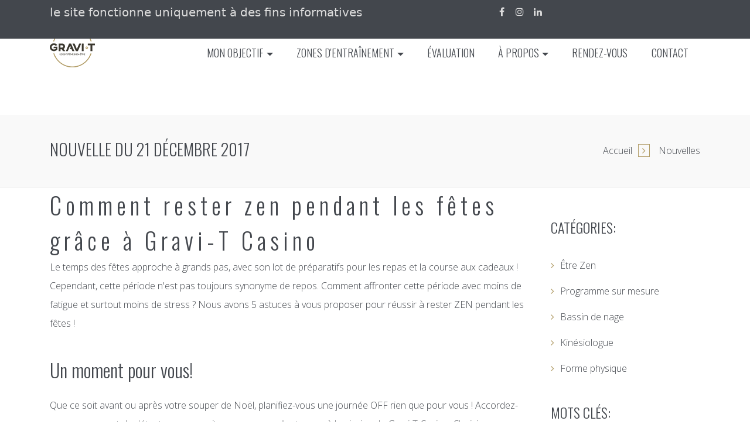

--- FILE ---
content_type: text/html; charset=utf-8
request_url: https://gravit.ca/fr/nouvelles/astuces-temps-fetes-zen/
body_size: 5321
content:
<!DOCTYPE html>
<html class="no-js" lang="en-US">
<head>
<!-- Google tag (gtag.js) -->
<script async src="https://www.googletagmanager.com/gtag/js?id=G-ME582KXTLQ"></script>
<script>
  window.dataLayer = window.dataLayer || [];
  function gtag(){dataLayer.push(arguments);}
  gtag('js', new Date());

  gtag('config', 'G-ME582KXTLQ');
</script>
  <meta charset="UTF-8">
  <title>5 astuces pour rester zen pendant les fêtes | Gravi&#8209;T - Centre d'entrainement sp&eacute;cialis&eacute;</title>
  <meta name="viewport" content="width=device-width, initial-scale=1.0">
  <link rel="apple-touch-icon" sizes="144x144" href="/img/favicons/apple-touch-icon.png">
  <link rel="icon" type="image/png" href="/img/favicons/favicon-32x32.png" sizes="32x32">
  <link rel="icon" type="image/png" href="/img/favicons/favicon-16x16.png" sizes="16x16">
  <link rel="manifest" href="/img/favicons/manifest.json">
  <meta name="theme-color" content="#ffffff">
  <link rel="mask-icon" href="/img/favicons/safari-pinned-tab.svg" color="#af9b66">
  <link rel="shortcut icon" href="/img/favicons/favicon.ico">
  <meta name="msapplication-config" content="/img/favicons/browserconfig.xml">
  <link rel="stylesheet" href="/css/bootstrap.min.css">
  <link rel="stylesheet" href="/css/bootstrap-select.min.css">
  <link href="https://fonts.googleapis.com/css?family=Oswald:300,400" rel='stylesheet' type='text/css'>
  <link href="https://fonts.googleapis.com/css?family=Open+Sans:400,300" rel='stylesheet' type='text/css'>
  <link rel="stylesheet" href="/css/font-awesome.min.css">
  <link rel="stylesheet" href="/css/animate.min.css">
  <link href="/css/owl.carousel.min.css" rel="stylesheet">
  <link rel="stylesheet" href="/css/prettyPhoto.css" type="text/css">
  <link rel="stylesheet" type="text/css" href="/css/settings.css" media="screen">
  <link rel="stylesheet" href="/css/style.css" type="text/css">
</head>
<body>
<div id="wrap"><header>
<div id="search">
<div class="container-fluid">
<div class="col-xl-12"><br /></div>
</div>
</div>
<div class="top-bar">
<div class="container">
<div class="row">
<div class="col-xl-8 col-lg-8 col-md-10 col-sm-10 col-xs-12"><strong style="font-size: 20px;">le site fonctionne uniquement &agrave; des fins informatives</strong></div>
<div class="col-xl-4 col-lg-6 col-md-5 col-sm-8 hidden-xs-down">
<ul class="list-inline">
<li class="list-inline-item hidden-lg-down">
<ul class="social-small list-inline">
<li class="list-inline-item"><i class="fa fa-facebook" title="Facebook"></i></li>
<li class="list-inline-item"><i class="fa fa-instagram" title="Instagram"></i></li>
<li class="list-inline-item"><i class="fa fa-linkedin" title="Linkedin"></i></li>
</ul>
</li>
</ul>
<br /></div>
</div>
</div>
</div>
<nav class="slider-2-navbar navbar navbar-toggleable-md fixed-top navbar-light bg-faded">
<div class="menu-navbar menu-navbar-2">
<div class="container">
<div class="row">
<div class="col-lg-2"><a class="navbar-brand page-scroll logo float-left" href="/"><img src="/img/logo-gravi-t-fr.png" alt="Logo Gravi-T" data-rjs="2" /></a></div>
<button class="navbar-toggler navbar-toggler-right" type="button" data-toggle="collapse" data-target="#navbarNavDropdown" aria-controls="navbarNavDropdown" aria-expanded="false" aria-label="Toggle navigation"><span class="navbar-toggler-icon"></span></button>
<div class="col-lg-10">
<div class="collapse navbar-collapse" id="navbarNavDropdown">
<ul class="nav navbar-nav">
<li class="nav-item dropdown menu-large"><a class="nav-link dropdown-toggle" href="#" data-toggle="dropdown" aria-haspopup="true" aria-expanded="false" data-delay="100" data-close-others="false">Mon Objectif</a>
<div class="dropdown-menu mega-menu">
<div class="container">
<div class="row">
<div class="mega-menu-20"><a class="mega-menu-header text-uppercase">Retrouver la forme</a>
<ul class="list-unstyled">
<li><a href="/fr/objectifs-entrainement/reduire-mon-tour-de-taille/">R&eacute;duire mon tour de taille</a></li>
<li><a href="/fr/objectifs-entrainement/diminuer-douleurs/">Diminuer mes douleurs</a></li>
<li><a href="/fr/objectifs-entrainement/etre-constant-a-l-entrainement/">&Ecirc;tre constant &agrave; l'entra&icirc;nement</a></li>
<li><a href="/fr/objectifs-entrainement/ameliorer-capacite-cardiovasculaire/">Am&eacute;liorer ma capacit&eacute; cardiovasculaire</a></li>
</ul>
</div>
<div class="mega-menu-20"><a class="mega-menu-header text-uppercase">Bien &Ecirc;tre</a>
<ul class="list-unstyled">
<li><a href="/fr/objectifs-entrainement/ameliorer-sommeil/">Am&eacute;liorer mon sommeil</a></li>
</ul>
</div>
<div class="mega-menu-20"><a class="mega-menu-header text-uppercase">Haute Performance</a>
<ul class="list-unstyled">
<li><a href="/fr/objectifs-entrainement/ameliorer-performances/">Am&eacute;liorer ma performance</a></li>
<li><a href="/fr/objectifs-entrainement/etre-plus-fort-plus-puissant/">&Ecirc;tre plus fort, plus puissant</a></li>
<li><a href="/fr/objectifs-entrainement/ameliorer-mes-performances-a-velo/">Am&eacute;liorer mes performances &agrave; v&eacute;lo</a></li>
</ul>
</div>
<div class="mega-menu-40 hidden-lg-down text-center"><a href="/fr/promotions/"><img src="/img/aquaspinning-centre-gravi-t.jpg" alt="Aquaspinning au Centre Gravi-T &agrave; Laval" /></a><br />
<p><a href="/fr/promotions/" class="button-green text-uppercase">En forme avec l'aquaspinning!</a></p>
</div>
</div>
</div>
</div>
</li>
<li class="nav-item dropdown"><a class="nav-link dropdown-toggle" href="#" data-toggle="dropdown" aria-haspopup="true" data-delay="100" data-close-others="false">Zones d'entra&icirc;nement</a>
<div class="dropdown-menu"><a class="dropdown-item" href="/fr/zone-entrainement/salle-de-velos-virtuels/">Salle de v&eacute;los virtuels</a> <a class="dropdown-item" href="/fr/zone-entrainement/salle-entrainement/">Salle d'entra&icirc;nement</a> <a class="dropdown-item" href="/fr/zone-entrainement/clinique-evaluation-sportive/">Clinique d'&eacute;valuation sportive</a></div>
</li>
<li class="nav-item"><a class="nav-link" href="/fr/evaluation-condition-physique-entrainement/">&Eacute;valuation</a></li>
<li class="nav-item dropdown"><a class="nav-link dropdown-toggle" href="#" data-toggle="dropdown" aria-haspopup="true" data-delay="100" data-close-others="false">&Agrave; Propos</a>
<div class="dropdown-menu"><a class="dropdown-item" href="/fr/a-propos/gravit-le-centre/">Le centre</a> <a class="dropdown-item" href="/fr/a-propos/gravit-equipe/">L'&eacute;quipe</a> <a class="dropdown-item" href="/fr/a-propos/infolettre/">S'abonner &agrave; l'infolettre</a></div>
</li>
<li class="nav-item"><a class="nav-link" href="/fr/rendez-vous/">Rendez-vous</a></li>
<li class="nav-item"><a class="nav-link" href="/fr/contact/">Contact</a></li>
<li class="nav-item search hidden-md-down"></li>
</ul>
</div>
</div>
</div>
</div>
</div>
</nav></header>
<section>
<div class="page-title">
<div class="container">
<div class="row">
<div class="col-md-6 col-sm-12 text-md-left text-xs-center text-sm-center">
<h3 class="text-uppercase">Nouvelle du 21 d&eacute;cembre 2017</h3>
</div>
<div class="col-md-6 col-sm-5 hidden-sm-down">
<div class="page-title-address text-right"><a href="/">Accueil</a><i class="fa fa-angle-right"></i> <a href="#">Nouvelles</a></div>
</div>
</div>
</div>
</div>
</section>
<section>
<div class="container">
<div class="row">
<div class="col-lg-9">
<div class="blog-item-description"></div>
<div class="blog-item-description">
<h1>Comment rester zen pendant les f&ecirc;tes gr&acirc;ce &agrave; Gravi-T Casino</h1>
<p>Le temps des f&ecirc;tes approche &agrave; grands pas, avec son lot de pr&eacute;paratifs pour les repas et la course aux cadeaux ! Cependant, cette p&eacute;riode n'est pas toujours synonyme de repos. Comment affronter cette p&eacute;riode avec moins de fatigue et surtout moins de stress ? Nous avons 5 astuces &agrave; vous proposer pour r&eacute;ussir &agrave; rester ZEN pendant les f&ecirc;tes !</p>
<h2>Un moment pour vous!</h2>
<p>Que ce soit avant ou apr&egrave;s votre souper de No&euml;l, planifiez-vous une journ&eacute;e OFF rien que pour vous ! Accordez-vous un moment de d&eacute;tente, que ce soit au spa ou en allant nager &agrave; la piscine de Gravi-T Casino. Choisissez une activit&eacute; qui vous pla&icirc;t et inscrivez-la &agrave; votre calendrier. Anticipez ce moment avec impatience !</p>
<h2>N'ayez pas peur de dire non!</h2>
<p>Il est parfois difficile de dire NON, surtout pendant cette p&eacute;riode o&ugrave; l'on essaie de faire plaisir &agrave; tout le monde. Cependant, respecter ses limites personnelles est essentiel. N'h&eacute;sitez pas &agrave; repousser certaines invitations pour janvier !</p>
<h2>Bien manger!</h2>
<p>Les f&ecirc;tes sont souvent accompagn&eacute;es de tentations alimentaires et de fatigue accumul&eacute;e. Pour &eacute;viter les exc&egrave;s, &eacute;liminez le stress inutile et pr&eacute;servez votre &eacute;nergie. Un corps repos&eacute; et bien nourri est mieux arm&eacute; pour g&eacute;rer les soir&eacute;es tardives et les repas copieux.</p>
<h2>Vivre le moment pr&eacute;sent!</h2>
<p>Il est naturel de s'inqui&eacute;ter pour l'avenir, mais pour rester zen, concentrez-vous sur le moment pr&eacute;sent. Profitez des moments pr&eacute;cieux en famille et ne vous pr&eacute;occupez pas des t&acirc;ches m&eacute;nag&egrave;res en suspens. Respirez profond&eacute;ment et savourez l'instant !</p>
<h2>Bouger!!</h2>
<p>&Agrave; quelques semaines des repas festifs, il est encore temps de reprendre une activit&eacute; physique ou de renforcer votre routine sportive habituelle. C'est le moment id&eacute;al pour vous lancer dans le fitness, la marche rapide ou les promenades digestives apr&egrave;s les repas. Plus votre m&eacute;tabolisme est actif, mieux vous serez pr&eacute;par&eacute; &agrave; g&eacute;rer les exc&egrave;s alimentaires des f&ecirc;tes.</p>
<h2>Profiter du Gravi-T Casino pendant les f&ecirc;tes</h2>
<p>Chez Gravi-T Casino, nous savons que les f&ecirc;tes sont une p&eacute;riode de joie et de c&eacute;l&eacute;bration. C'est aussi le moment id&eacute;al pour s'adonner aux jeux de casino. Profitez des bonus festifs et des offres sp&eacute;ciales disponibles uniquement pendant cette p&eacute;riode. Essayez votre chance aux machines &agrave; sous, aux tables de blackjack ou de poker. Nos jeux sont parfaits pour ajouter une touche d'excitation &agrave; vos soir&eacute;es de f&ecirc;te.</p>
<h2>Conseils pour jouer pendant les f&ecirc;tes :</h2>
<ul>
<li>Planifiez vos sessions de jeu: Choisissez des moments sp&eacute;cifiques pour jouer afin de ne pas empi&eacute;ter sur vos autres activit&eacute;s festives.</li>
<li>Fixez un budget: D&eacute;terminez &agrave; l'avance combien vous &ecirc;tes pr&ecirc;t &agrave; d&eacute;penser et respectez ce budget.</li>
<li>Profitez des bonus: Utilisez les offres sp&eacute;ciales de No&euml;l et du Nouvel An pour maximiser vos gains.</li>
<li>Jouez avec mod&eacute;ration: Les f&ecirc;tes sont faites pour se d&eacute;tendre et s'amuser, alors assurez-vous de jouer de mani&egrave;re responsable.</li>
</ul>
<p><br />Combiner des activit&eacute;s relaxantes comme la natation dans notre piscine bien chauff&eacute;e avec des moments de divertissement au casino peut vous aider &agrave; maintenir votre &eacute;quilibre et votre bien-&ecirc;tre tout au long de cette p&eacute;riode festive. Rejoignez-nous chez Gravi-T Casino pour une exp&eacute;rience inoubliable pendant les f&ecirc;tes !</p>
</div>
<br /><br /></div>
<div class="col-md-8 col-lg-3 col-xl-3">
<div class="sidebar-right sidebar nouvelle-categorie">
<h4 class="first">Cat&eacute;gories:</h4>
<ul class="list-unstyled categories">
<li><a><i class="fa fa-angle-right"></i>&Ecirc;tre Zen</a></li>
<li><a><i class="fa fa-angle-right"></i>Programme sur mesure</a></li>
<li><a><i class="fa fa-angle-right"></i>Bassin de nage</a></li>
<li><a><i class="fa fa-angle-right"></i>Kin&eacute;siologue</a></li>
<li><a><i class="fa fa-angle-right"></i>Forme physique</a></li>
</ul>
<h4>Mots cl&eacute;s:</h4>
<div class="tag-cloud"><a>Temps des f&ecirc;tes</a> <a>Stress</a> <a>Zen</a> <a>Faire du sport</a> <a>Bouger</a> <a>Natation</a></div>
</div>
</div>
</div>
</div>
</section>
<footer id="footer">
<div class="footer">
<div class="container">
<div class="row">
<div class="col-lg-4 col-md-6 col-sm-12 col-xs-12"><img alt="Logo Gravi-T Centre d'entra&icirc;nement &agrave; Laval" class="logo-small" src="/img/logo-gravi-t-bas-page-fr.png" />
<p>Un centre priv&eacute;, sp&eacute;cialis&eacute; et personnalis&eacute;. Le concept unique de Gravi-T repose sur une prise en charge compl&egrave;te et modul&eacute;e selon vos besoins. Avec l&rsquo;atteinte de vos objectifs comme unique priorit&eacute;, nous mettons &agrave; votre service des outils innovateurs, des experts d&eacute;di&eacute;s et des connaissances scientifiques approfondies.</p>
<ul class="social-small list-inline">
<li class="list-inline-item"><i class="fa fa-facebook" title="Facebook"></i></li>
<li class="list-inline-item"><i class="fa fa-instagram" title="Instagram"></i></li>
<li class="list-inline-item"><i class="fa fa-linkedin" title="Linkedin"></i></li>
</ul>
</div>
<div class="col-lg-4 col-md-6 col-sm-6 col-xs-12 latest-posts">
<h3 class="text-sm-left text-xs-center">Passez &agrave; l'action!</h3>
<p><a href="/fr/evaluation-condition-physique-entrainement/" class="button-green text-uppercase">R&eacute;servez&nbsp;une&nbsp;&eacute;valuation</a></p>
<p><a href="/fr/rendez-vous/" class="button-green text-uppercase">R&eacute;servez&nbsp;une&nbsp;visite</a></p>
</div>
<div class="col-lg-4 col-md-6 col-sm-6 col-xs-12 footer-contact">
<h3 class="newsletter text-sm-left text-xs-center">Infolettre</h3>
<p>Inscrivez-vous &agrave; notre infolettre et restez inform&eacute;!</p>
<br />
<p><a href="/fr/a-propos/infolettre/" class="button-green text-uppercase">M'INSCRIRE</a></p>
</div>
</div>
</div>
</div>
</footer>
<section>
<div class="bottom-bar">
<div class="container">
<div class="row">
<div class="col-lg-6 col-md-12 text-md-center text-lg-left flex-md-last flex-lg-first text-xs-center">
<p>&copy; 2023 <span>Gravi-T</span> - Tous droits r&eacute;serv&eacute;s | Site&nbsp;internet&nbsp;:&nbsp; e-Summum</p>
<p><strong style="font-size: 20px;">le site fonctionne uniquement &agrave; des fins informatives</strong></p>
</div>
<div class="col-lg-6 col-md-12 text-md-center text-lg-right flex-md-first flex-lg-last text-xs-center">
<ul class="list-inline">
<li class="list-inline-item"><a href="/fr/a-propos/gravit-le-centre/">LE CENTRE</a></li>
<li class="list-inline-item"><a href="/fr/a-propos/gravit-equipe/">L'&Eacute;QUIPE</a></li>
<li class="list-inline-item"><a href="/fr/contact/">CONTACT</a></li>
</ul>
</div>
</div>
</div>
</div>
</section>
<a href="#" class="back-to-top"></a></div>
<script src="/js/modernizr-custom.js"></script>
<script src="/js/jquery-1.12.4.min.js"></script>
<script>


                $(window).on('load', function () {
                    var $preloader = $('#page-preloader'),
                        $spinner   = $preloader.find('.spinner');
                    $spinner.fadeOut();
                    $preloader.delay(350).fadeOut('slow');
                });
  </script>
<script src="/js/owl.carousel.min.js"></script>
<script src="/js/tether.min.js"></script>
<script src="/js/bootstrap.min.js"></script>
<script src="/js/bootstrap-select.min.js"></script>
<script src="/js/bootstrap-hover-dropdown.min.js"></script>
<script src="/js/wow.min.js"></script>
<script src="/js/jquery-ui-1.10.4.custom.min.js"></script>
<script src="/js/jquery.bxslider.min.js"></script>
<script src="/js/isotope.pkgd.min.js"></script>
<script src="/js/jquery.prettyPhoto.js" type="text/javascript" charset="utf-8"></script>
<script type="text/javascript" src="/js/script.js"></script>
<script src="/js/layout.js"></script>
<script>



                $(document).ready(function(){
                        $('#shop-slider1').bxSlider({
                              pagerCustom: '#shop-slider-pager1'
                            });
                });

                $(document).ready(function(){
                        $('#shop-slider1').bxSlider({
                      pagerCustom: '#shop-slider-pager1'
                    });
                });

                $(document).ready(function(){
                        $('#shop-slider4').bxSlider({
                      pagerCustom: '#shop-slider-pager4'
                    });
                });

                $(document).ready(function(){
                        $('#shop-slider7').bxSlider({
                      pagerCustom: '#shop-slider-pager7'
                    });
                });

                $(document).ready(function(){
                        $('#shop-slider9').bxSlider({
                                pagerCustom: '#shop-slider-pager9'
                        });
                });

  </script>
<script type="text/javascript" src="/js/jquery.parallax-1.1.3.js"></script>
<script type="text/javascript">


                $(document).ready(function(){
                        $('.about-numbers').parallax("100%", 0.25);
                        $('.callout-2').parallax("20%", 0.25);
                });
  </script>
<noscript><iframe src="https://www.googletagmanager.com/ns.html?id=GTM-KHPTR6S" height="0" width="0" style="display:none;visibility:hidden"></iframe></noscript>
<script defer src="https://static.cloudflareinsights.com/beacon.min.js/vcd15cbe7772f49c399c6a5babf22c1241717689176015" integrity="sha512-ZpsOmlRQV6y907TI0dKBHq9Md29nnaEIPlkf84rnaERnq6zvWvPUqr2ft8M1aS28oN72PdrCzSjY4U6VaAw1EQ==" data-cf-beacon='{"version":"2024.11.0","token":"67f745459b2f45fb9f4e70eddf2ac14b","r":1,"server_timing":{"name":{"cfCacheStatus":true,"cfEdge":true,"cfExtPri":true,"cfL4":true,"cfOrigin":true,"cfSpeedBrain":true},"location_startswith":null}}' crossorigin="anonymous"></script>
</body>
</html>

--- FILE ---
content_type: text/css;charset=UTF-8
request_url: https://gravit.ca/css/style.css
body_size: 36049
content:
@charset "UTF-8";
/*Project: 	FitLife */
/*Autor:	CodeAndDesign */
/*Website: 	des111gn.com/FitLife/animations.html */
/*TABLE OF CONTENTS */
/* color setings and mixins
* General settings
* Index-1
* Index-2
* Page Animate
* Page 404
* Login register page
* Page contact
* Page Team
* Page Trainers
* Page Trainers 3
* Pages Blog
* Shop pages
* Revolution slider
* Custum option
* Service
* Recent post
* Features
* About project
* Testimonials
* Sidebar
* Sloder`s owl
* Responsive settings
* 	@media(max-width:991px)
* 	@media(max-width:1200px)
* 	@media(max-width:768px)
* 	@media(max-width:576px) */
#page-preloader {
	position: fixed;
	left: 0px;
	top: 0;
	right: 0;
	bottom: 0;
	background: #fff;
z-index: 100500; }
#page-preloader .spinner {
	width: 32px;
	height: 32px;
	position: absolute;
	left: 52%;
	top: 50%;
	background: url("/img/loader.gif") no-repeat 50% 50%;
margin: -16px 0 0 -16px; }
#page-preloader img {
	left: 47%;
	top: 46%;
position: absolute; }

body {
	color: #43474d;
font-weight: 300; }

a, a:not([href]):not([tabindex]) {
	color: #43474d;
	font-family: "Open sans";
	font-weight: 300;
	-webkit-transition: color 0.3s ease-in-out, border 0.3s ease-in-out, background 0.3s ease-in-out;
	-moz-transition: color 0.3s ease-in-out, border 0.3s ease-in-out, background 0.3s ease-in-out;
	-ms-transition: color 0.3s ease-in-out, border 0.3s ease-in-out, background 0.3s ease-in-out;
	-o-transition: color 0.3s ease-in-out, border 0.3s ease-in-out, background 0.3s ease-in-out;
transition: color 0.3s ease-in-out, border 0.3s ease-in-out, background 0.3s ease-in-out; }
a:focus, a:not([href]):not([tabindex]):focus {
	color: #43474d;
	text-decoration: none;
	outline: none;
outline: 0; }
a:hover, a:not([href]):not([tabindex]):hover {
	color: #b29d68;
	text-decoration: none;
cursor: pointer; }
a:active, a:not([href]):not([tabindex]):active {
	outline: none;
outline: 0; }

i {
	-webkit-transition: color 0.3s ease-in-out, border 0.3s ease-in-out, background 0.3s ease-in-out;
	-moz-transition: color 0.3s ease-in-out, border 0.3s ease-in-out, background 0.3s ease-in-out;
	-ms-transition: color 0.3s ease-in-out, border 0.3s ease-in-out, background 0.3s ease-in-out;
	-o-transition: color 0.3s ease-in-out, border 0.3s ease-in-out, background 0.3s ease-in-out;
transition: color 0.3s ease-in-out, border 0.3s ease-in-out, background 0.3s ease-in-out; }

input, button {
outline: medium none; }
input:focus, input:active, button:focus, button:active {
outline: medium none; }

h1, h2, h3, h4, h5, h6 {
	color: #43474d;
	font-family: "Oswald";
	line-height: 1.5em;
	margin: 0;
	font-weight: 300;
	-webkit-transition: all 0.3s ease-in-out;
	-moz-transition: all 0.3s ease-in-out;
	-ms-transition: all 0.3s ease-in-out;
	-o-transition: all 0.3s ease-in-out;
transition: all 0.3s ease-in-out; }

h1, h2 {
letter-spacing: 7px; }

h3 {
letter-spacing: 5px; }

p {
	font-family: "Open sans";
	font-size: 16px;
	font-weight: 300;
	color: #43474d;
	line-height: 2em;
	-webkit-transition: all 0.3s ease-in-out;
	-moz-transition: all 0.3s ease-in-out;
	-ms-transition: all 0.3s ease-in-out;
	-o-transition: all 0.3s ease-in-out;
transition: all 0.3s ease-in-out; }

span {
font-family: "Open sans"; }

ul {
margin: 0; }

section {
display: block; }

.clearfix:after {
	content: ".";
	display: block;
	height: 0;
	clear: both;
visibility: hidden; }

textarea:active, textarea:focus {
	outline: 0px;
-webkit-appearance: none; }

.cursor-pointer {
cursor: pointer; }

.cursor-croshair {
cursor: crosshair; }

.cursor-eresize {
cursor: e-resize; }

.cursor-move {
cursor: move; }

.it {
font-style: italic; }

.page-title {
	margin-top: 130px;
	background-color: #f9f9f9;
	border-bottom: 1px solid #dcdcdc;
padding: 45px 0; }
.page-title h3 {
	line-height: 1em;
letter-spacing: 0; }
.page-title .page-title-address {
	font-size: 1em;
line-height: 2em; }
.page-title .page-title-address i {
	border: 1px solid #b29d68;
	color: #b29d68;
	margin: 2px 10px 0;
padding: 2px 6px; }

.navbar {
display: block; }

.top-bar {
	background-color: #43474d;
	color: #dcdcdc;
	font-size: 0.85em;
	padding: 9px 0;
	line-height: 24px;
	width: 100%;
	z-index: 9999;
position: relative; }
.top-bar .top-bar-nav li {
	margin: 0;
line-height: 24px; }
.top-bar #lang {
	margin: -12px 0;
	padding-top: 12px;
padding-bottom: 8px; }
.top-bar #lang .lang-active {
	margin: -12px 0 -9px 0;
	padding-top: 12px;
	padding-bottom: 12px;
	padding-right: 20px;
	font-size: 13px;
	border-radius: 0;
	border: none;
	background-color: #43474d;
	color: #dcdcdc;
	-webkit-transition: background-color 0.2s ease-in-out;
	-moz-transition: background-color 0.2s ease-in-out;
	-ms-transition: background-color 0.2s ease-in-out;
	-o-transition: background-color 0.2s ease-in-out;
transition: background-color 0.2s ease-in-out; }
.top-bar #lang .lang-active i {
padding-right: 10px; }
.top-bar #lang:hover {
border: none; }
.top-bar #lang:hover a {
	background-color: #fff;
	border: none;
color: #43474d; }
.top-bar #lang:hover .dropdown-menu {
	padding: 0;
	margin-top: 0px;
	display: block;
	border-radius: 0;
	border: none;
	box-shadow: 0px 5px 10px rgba(149, 149, 149, 0.21);
	width: 117px;
	min-width: 117px;
padding-bottom: 10px; }
.top-bar #lang:hover .dropdown-menu a {
	font-size: 13px;
padding: 2px 0 10px 40px; }
.top-bar #lang:hover .dropdown-menu a:hover {
color: #b29d68; }
.top-bar .address {
	padding: 0 10px;
border-left: 1px solid #616469; }
.top-bar .login a {
	color: #dcdcdc;
	padding: 0 10px;
border-left: 1px solid #616469; }
.top-bar .login a:hover {
color: #b29d68; }
.top-bar .skype-name {
	padding: 0 5px 0 10px;
	border-left: 1px solid #616469;
}
.top-bar .top-bar-nav-wishlist {
	margin: -9px 0;
	padding-top: 9px;
padding-bottom: 9px; }
.top-bar .top-bar-nav-wishlist .wishlist {
	margin: -12px 0 -12px 0;
	padding-top: 12px;
	padding-bottom: 12px;
	padding-right: 20px;
	font-size: 0.85em;
	border-radius: 0;
	border: none;
	background-color: #43474d;
	color: #dcdcdc;
	-webkit-transition: background-color 0.2s ease-in-out;
	-moz-transition: background-color 0.2s ease-in-out;
	-ms-transition: background-color 0.2s ease-in-out;
	-o-transition: background-color 0.2s ease-in-out;
transition: background-color 0.2s ease-in-out; }
.top-bar .top-bar-nav-wishlist .wishlist i {
	padding-right: 10px;
font-size: 14px; }
.top-bar .top-bar-nav-wishlist:hover a {
	background-color: #fff;
	border: none;
color: #43474d; }
.top-bar .top-bar-nav-wishlist:hover .wishlist i {
color: #b29d68; }
.top-bar .top-bar-nav-wishlist:hover .dropdown-menu {
	width: 350px;
	padding: 20px;
	margin-top: 0px;
	display: block;
	border-radius: 0;
	border: none;
box-shadow: 0px 5px 10px rgba(149, 149, 149, 0.21); }
.top-bar .top-bar-nav-wishlist:hover .dropdown-menu li:last-child {
	border-top: 1px solid #c7c7c7;
	padding-top: 35px;
margin-top: 15px; }
.top-bar .top-bar-nav-wishlist:hover .dropdown-menu .shop-card-products-description {
	background-color: #fff;
padding: 15px 0; }
.top-bar .top-bar-nav-wishlist:hover .dropdown-menu .shop-card-products-description .shop-card-products-img {
	width: 76px;
	border-radius: 5px;
margin-right: 10px; }
.top-bar .top-bar-nav-wishlist:hover .dropdown-menu .shop-card-products-description p {
	margin: 0;
line-height: 1.5em; }
.top-bar .top-bar-nav-wishlist:hover .dropdown-menu .shop-card-products-description p a {
	font-size: 18px;
	font-weight: 400;
font-family: "Oswald"; }
.top-bar .top-bar-nav-wishlist:hover .dropdown-menu .shop-card-products-description p a:hover {
color: #b29d68; }
.top-bar .top-bar-nav-wishlist:hover .dropdown-menu .shop-card-products-description p i {
	color: #8b8d90;
padding-top: 3px; }
.top-bar .top-bar-nav-wishlist:hover .dropdown-menu .shop-card-products-description p i:hover {
color: #43474d; }
.top-bar .top-bar-nav-wishlist:hover .dropdown-menu .products-description {
	padding-top: 5px;
line-height: 1.5em; }
.top-bar .top-bar-nav-wishlist:hover .dropdown-menu .products-description .products-features {
	font-size: 14px;
color: #8b8d90; }
.top-bar .top-bar-nav-wishlist:hover .dropdown-menu .products-description .price {
	color: #b29d68;
	font-family: "Oswald";
font-weight: 400; }
.top-bar .shop-card {
	margin: -9px 0;
	padding-top: 9px;
padding-bottom: 9px; }
.top-bar .shop-card .card-products {
	margin: -12px 0;
	padding-top: 12px;
	padding-bottom: 12px;
	padding-right: 20px;
	font-size: 0.85em;
	border-radius: 0;
	border: none;
	background-color: #43474d;
	color: #dcdcdc;
	-webkit-transition: background-color 0.2s ease-in-out;
	-moz-transition: background-color 0.2s ease-in-out;
	-ms-transition: background-color 0.2s ease-in-out;
	-o-transition: background-color 0.2s ease-in-out;
transition: background-color 0.2s ease-in-out; }
.top-bar .shop-card .card-products i {
	padding-right: 10px;
font-size: 14px; }
.top-bar .shop-card:hover a {
	background-color: #fff;
	border: none;
color: #43474d; }
.top-bar .shop-card:hover .card-products i {
color: #b29d68; }
.top-bar .shop-card:hover .dropdown-menu {
	width: 350px;
	padding: 20px;
	margin-top: 0px;
	display: block;
	border-radius: 0;
	border: none;
box-shadow: 0px 5px 10px rgba(149, 149, 149, 0.21); }
.top-bar .shop-card:hover .dropdown-menu .gray-line {
	padding-bottom: 10px;
margin-top: 15px; }
.top-bar .shop-card:hover .dropdown-menu .shop-card-products-description {
	background-color: #fff;
padding: 15px 0; }
.top-bar .shop-card:hover .dropdown-menu .shop-card-products-description .shop-card-products-img {
	width: 76px;
	border-radius: 5px;
margin-right: 10px; }
.top-bar .shop-card:hover .dropdown-menu .shop-card-products-description p {
	margin: 0;
line-height: 1.5em; }
.top-bar .shop-card:hover .dropdown-menu .shop-card-products-description p a {
	font-size: 18px;
	font-weight: 400;
font-family: "Oswald"; }
.top-bar .shop-card:hover .dropdown-menu .shop-card-products-description p a:hover {
color: #b29d68; }
.top-bar .shop-card:hover .dropdown-menu .shop-card-products-description p i {
	color: #8b8d90;
padding-top: 3px; }
.top-bar .shop-card:hover .dropdown-menu .shop-card-products-description p i:hover {
color: #43474d; }
.top-bar .shop-card:hover .dropdown-menu .products-description {
	padding-top: 5px;
line-height: 1.5em; }
.top-bar .shop-card:hover .dropdown-menu .products-description .products-features {
	font-size: 14px;
color: #8b8d90; }
.top-bar .shop-card:hover .dropdown-menu .products-description .price {
	color: #b29d68;
	font-family: "Oswald";
font-weight: 400; }
.top-bar .shop-card:hover .dropdown-menu .products-description .sutotal {
	font-family: "Oswald";
font-weight: 400; }

.navbar-toggler {
	margin-top: 25px;
cursor: pointer; }

.navbar {
	background-color: #fff;
	padding: 0;
	border-bottom: 1px solid #dcdcdc;
	-webkit-transition: all 0.3s ease-in-out;
	-moz-transition: all 0.3s ease-in-out;
	-ms-transition: all 0.3s ease-in-out;
	-o-transition: all 0.3s ease-in-out;
transition: all 0.3s ease-in-out; }
.navbar .logo {
padding-top: 4px; }

.slider-1-navbar {
border: none; }
.slider-1-navbar .navbar-collapse {
width: auto; }
.slider-1-navbar .logo img {
height: auto; }

.top-nav-collapse {
	top: -42px;
border-bottom: 1px solid #dcdcdc; }
.top-nav-collapse .collapse .nav, .top-nav-collapse .collapsing .nav {
margin-top: 0; }
.top-nav-collapse .logo {
padding-top: 5px; }
.top-nav-collapse .logo img {
	height: auto;
	max-width: 100%;
	padding-top: 0px;
	padding-bottom: 1px;
	-webkit-transition: all 0.1s ease-in-out;
	-moz-transition: all 0.1s ease-in-out;
	-ms-transition: all 0.1s ease-in-out;
	-o-transition: all 0.1s ease-in-out;
transition: all 0.1s ease-in-out; }

.collapse, .collapsing {
justify-content: flex-end; }
.collapse .nav, .collapsing .nav {
	margin-top: 10px;
padding: 15px 0; }
.collapse .nav .nav-item .nav-link, .collapsing .nav .nav-item .nav-link {
	color: #43474d;
	font-family: "Oswald";
	font-size: 1.125em;
	padding: 10px 20px;
text-transform: uppercase; }
.collapse .nav .nav-item:hover .nav-link, .collapsing .nav .nav-item:hover .nav-link {
	background-color: #43474d;
color: #fff; }
.collapse .nav .nav-item:hover .nav-link:hover, .collapsing .nav .nav-item:hover .nav-link:hover {
color: #fff; }
.collapse .nav .nav-item:last-child, .collapsing .nav .nav-item:last-child {
	background-color: #fff;
color: #43474d; }

.collapse .nav .nav-item:last-child:hover .nav-link, .collapsing .nav .nav-item:last-child:hover .nav-link {
	background-color: #43474d;
color: #43474d; }

.collapse .nav .nav-item .dropdown-menu, .collapsing .nav .nav-item .dropdown-menu {
	border: none;
	background-color: #fff;
	box-shadow: 3px 3px 15px rgba(0, 0, 0, 0.13);
	margin: 0;
padding: 0; }
.collapse .nav .nav-item .dropdown-menu .sub-menu, .collapsing .nav .nav-item .dropdown-menu .sub-menu {
	left: -160px;
	position: absolute;
top: 0px; }
.collapse .nav .nav-item .dropdown-menu .dropdown-item, .collapsing .nav .nav-item .dropdown-menu .dropdown-item {
	font-family: "Oswald";
	font-size: 1.125em;
	font-weight: 300;
padding: 11px 15px 13px 20px; }
.collapse .nav .nav-item .dropdown-menu .dropdown-item:hover, .collapsing .nav .nav-item .dropdown-menu .dropdown-item:hover {
	background-color: #43474d;
color: #fff; }
.collapse .nav .menu-large, .collapsing .nav .menu-large {
position: static; }
.collapse .nav .menu-large .mega-menu, .collapsing .nav .menu-large .mega-menu {
	padding: 0px 0px;
	width: 100%;
	max-width: 1200px;
	left: auto;
	right: 0;
margin-top: -18px; }
.collapse .nav .menu-large .mega-menu .mega-menu-header, .collapsing .nav .menu-large .mega-menu .mega-menu-header {
	padding: 0 0 15px 0px;
	font-size: 18px;
	font-family: "Oswald";
display: block; }
.collapse .nav .menu-large .mega-menu ul, .collapsing .nav .menu-large .mega-menu ul {
position: relative; }
.collapse .nav .menu-large .mega-menu ul li a, .collapsing .nav .menu-large .mega-menu ul li a {
	font-size: 14px;
	display: block;
padding: 8px 8px 8px 12px; }
.collapse .nav .menu-large .mega-menu ul li a:hover, .collapsing .nav .menu-large .mega-menu ul li a:hover {
	background-color: #43474d;
color: #fff; }
.collapse .nav .menu-large .mega-menu ul li a i, .collapsing .nav .menu-large .mega-menu ul li a i {
padding-right: 10px; }
.collapse .nav .menu-large .mega-menu .shop-mega-menu .hot, .collapsing .nav .menu-large .mega-menu .shop-mega-menu .hot {
	background-color: #b29d68;
	padding: 1px 4px 2px 4px;
	margin-left: 3px;
font-size: 10px; }
.collapse .nav .menu-large .mega-menu .megamenu-featured .mega-menu-header, .collapsing .nav .menu-large .mega-menu .megamenu-featured .mega-menu-header {
padding-left: 0; }
.collapse .nav .menu-large .mega-menu .megamenu-featured img, .collapsing .nav .menu-large .mega-menu .megamenu-featured img {
	max-width: 100%;
padding-top: 8px; }
.collapse .nav .menu-large .mega-menu .megamenu-featured .megamenu-featured-desc, .collapsing .nav .menu-large .mega-menu .megamenu-featured .megamenu-featured-desc {
	display: block;
	font-size: 14px;
	padding: 15px 0;
font-weight: 300; }
.collapse .nav .menu-large .mega-menu .megamenu-featured a.read i, .collapsing .nav .menu-large .mega-menu .megamenu-featured a.read i {
	color: #b29d68;
margin-left: 5px; }
.collapse .nav .mega-menu-20, .collapsing .nav .mega-menu-20 {
	width: 20%;
	float: left;
	padding-right: 15px;
	padding-left: 15px;
	padding-top: 15px;
padding-bottom: 15px; }
.collapse .nav .mega-menu-40, .collapsing .nav .mega-menu-40 {
	width: 40%;
	float: left;
	padding-right: 15px;
	padding-left: 15px;
	padding-top: 15px;
padding-bottom: 15px; }

.dropdown-menu {
border-radius: 0; }

.nav > .dropdown:hover > .dropdown-menu {
display: block; }
.nav > .dropdown:hover > .dropdown-menu .dropdown:hover > .sub-menu {
display: block; }

#search {
	padding-top: 40px;
	height: 144px;
	width: 100%;
	background-color: #b29d68;
	opacity: 0.9;
	display: none;
	position: absolute;
	top: 0;
	left: 0;
z-index: 99999; }
#search::-webkit-input-placeholder {
color: #fff; }
#search:-moz-placeholder {
color: #fff; }
#search::-moz-placeholder {
color: #fff; }
#search:-ms-input-placeholder {
color: #fff; }
#search input {
	background-color: transparent;
	border: none;
	font-size: 3em;
	color: #fff;
width: 100%; }
#search #search-beack {
	position: absolute;
	top: 25px;
	right: 10px;
	color: #fff;
font-size: 2em; }

.logo-small {
	margin-top: 10px;
	margin-bottom: 27px;
	padding: 10px 15px;
	border: 1px solid #dcdcdc;
border-radius: 3px; }

.footer {
	background-color: #f9f9f9;
	border-top: 1px solid #dcdcdc;
padding: 35px 0 35px 0; }
.footer h3 {
	margin-bottom: 25px;
letter-spacing: 0; }
.footer .social-small {
padding-bottom: 20px; }
.footer .newsletter {
margin: 25px 0 10px 0; }
.footer .latest-posts li {
	margin-bottom: 10px;
border-bottom: 1px solid #dcdcdc; }
.footer .latest-posts li a {
	font-family: "Oswald";
font-size: 14px; }
.footer .latest-posts li p {
	color: #b29d68;
	font-size: 0.75em;
	font-weight: 600;
margin-bottom: 0.75em; }
.footer .new-twitt td {
	vertical-align: top;
padding: 15px 0 15px 35px; }
.footer .new-twitt td p {
margin: 0; }
.footer .new-twitt td span {
	font-size: 12px;
color: #b29d68; }
.footer .new-twitt td i {
	color: #43474d;
	font-size: 24px;
padding-top: 5px; }
.footer .new-twitt tr:first-child {
border-bottom: 1px solid #dcdcdc; }
.footer .new-twitt tr:first-child td {
padding-top: 0; }
.footer .new-twitt tr td:first-child {
padding-left: 0; }
.footer .new-twitt tr td:last-child {
padding-left: 10px; }
.footer .footer-contact p {
	font-size: 0.875em;
margin-bottom: 0; }
.footer .footer-contact tr > td {
padding-right: 10px; }
.footer .footer-contact .input-group {
	margin-bottom: 15px;
border-radius: 0; }
.footer .footer-contact .input-group input {
	padding: 8px 12px;
	border-radius: 0;
border: 1px solid #f9f9f9; }
.footer .footer-contact .input-group input:focus {
border-color: #f9f9f9; }
.footer .footer-contact .input-group button {
	color: #fff;
	cursor: pointer;
	border-radius: 0;
	border: none;
	margin-left: 0;
background-color: #b29d68; }
.footer .footer-contact .input-group button:hover {
background-color: #43474d; }

.bottom-bar {
	background-color: #43474d;
padding: 25px 0; }
.bottom-bar a {
	color: #dcdcdc;
/*font-size: 0.75em;*/ }
.bottom-bar a:hover {
color: #b29d68; }
.bottom-bar p {
	color: #dcdcdc;
	font-size: 0.75em;
margin: 0; }
.bottom-bar p a {
color: #b29d68; }

.bottom-border {
	border-bottom: 1px solid #dcdcdc;
	border-bottom-left-radius: 5px;
	border-bottom-right-radius: 5px;
	border-left: 1px solid #dcdcdc;
	border-right: 1px solid #dcdcdc;
	height: 8px;
margin-top: -4px; }

.gray-italic {
	color: #8b8d90;
font-style: italic; }

.button-dark {
	background-color: #43474d;
	border: 0 none;
	color: #fff;
	cursor: pointer;
	font-family: "Oswald";
	font-size: 1.2em;
	font-weight: 500;
	padding: 5px 20px;
text-align: center; }

.social-small li {
	width: 22px;
	font-size: 16px;
	border-radius: 4px;
	text-align: center;
line-height: 18px; }
.social-small li i {
color: #dcdcdc; }
.social-small li:hover {
border-color: #b29d68; }
.social-small li:hover i {
color: #b29d68; }

.button-green, .button-green:not([href]):not([tabindex]) {
	color: #fff;
	font-family: "Oswald";
	font-weight: 400;
	padding: 8px 30px;
	border: none;
	cursor: pointer;
	background-color: #b29d68;
	letter-spacing: 1px;
	border-radius: 0;
	-webkit-transition: all 0.3s ease-in-out;
	-moz-transition: all 0.3s ease-in-out;
	-ms-transition: all 0.3s ease-in-out;
	-o-transition: all 0.3s ease-in-out;
transition: all 0.3s ease-in-out; }
.button-green:hover, .button-green:not([href]):not([tabindex]):hover {
	color: #fff;
background-color: #43474d; }

.button-gray, .button-gray:not([href]):not([tabindex]) {
	color: #43474d;
	font-family: "Oswald";
	font-weight: 500;
	padding: 8px 40px;
	background: #dcdcdc;
	border: none;
	border-radius: 0;
	cursor: pointer;
	-webkit-transition: all 0.3s ease-in-out;
	-moz-transition: all 0.3s ease-in-out;
	-ms-transition: all 0.3s ease-in-out;
	-o-transition: all 0.3s ease-in-out;
transition: all 0.3s ease-in-out; }
.button-gray:hover, .button-gray:not([href]):not([tabindex]):hover {
	color: #fff;
background: #43474d; }

.gray-line {
border-top: 1px solid #c7c7c7; }

.red-span {
color: #ff0000; }

.header-smaller {
font-size: 0.5em; }

.sidebar .first {
letter-spacing: 0; }
.sidebar .sidebar-header {
	margin: 0 0 15px;
	padding-top: 15px;
letter-spacing: 0; }
.sidebar .toggles1 h4 {
	font-size: 1em;
	letter-spacing: 0;
font-family: "Open sans"; }
.sidebar .toggles1 h4 i {
	margin: 9px 10px 0 0;
	font-size: 14px;
	border: 1px solid #43474d;
	width: 15px;
	height: 15px;
border-radius: 3px; }
.sidebar .toggles1 h4 .minus {
	background-image: url("[data-uri]");
	background-repeat: no-repeat;
	background-position: 2px 6px;
	-webkit-transition: all 0s ease-in-out;
	-moz-transition: all 0s ease-in-out;
	-ms-transition: all 0s ease-in-out;
	-o-transition: all 0s ease-in-out;
transition: all 0s ease-in-out; }
.sidebar .toggles1 h4 .minus:hover {
background-image: url("[data-uri]"); }
.sidebar .toggles1 h4 .plus {
	background-image: url("[data-uri]");
	background-repeat: no-repeat;
	background-position: 2px 2px;
	-webkit-transition: all 0s ease-in-out;
	-moz-transition: all 0s ease-in-out;
	-ms-transition: all 0s ease-in-out;
	-o-transition: all 0s ease-in-out;
transition: all 0s ease-in-out; }
.sidebar .toggles1 h4:hover {
	cursor: pointer;
color: #b29d68; }
.sidebar .toggles1 h4.opened {
font-weight: 600; }
.sidebar .toggles1 h4.opened i {
border: 1px solid #b29d68; }
.sidebar .features-list {
padding: 10px 0 10px 20px; }
.sidebar .features-list li {
line-height: 2.25em; }
.sidebar .features-list li a {
	font-size: 0.875em;
text-transform: uppercase; }
.sidebar .features-list li span {
color: #8b8d90; }
.sidebar .features-list li i {
	height: 19px;
	width: 19px;
	padding-left: 1.5px;
	margin-right: 10px;
	border: 2px solid #b29d68;
	color: #b29d68;
	border-radius: 4px;
	text-align: center;
	border: none;
	font-size: 16px;
	padding-top: 2px;
	margin-right: 7px;
color: #43474d; }
.sidebar .toggle-content {
display: none; }
.sidebar .toggle-opened {
display: block; }
.sidebar .input-group {
margin-top: 40px; }
.sidebar .input-group input {
	border-bottom-left-radius: 0;
border-top-left-radius: 0; }
.sidebar .input-group button {
	cursor: pointer;
	border-bottom-right-radius: 0;
border-top-right-radius: 0; }
.sidebar .blog-toggle {
	background-color: #fff;
	border: 1px solid #dcdcdc;
	padding: 13px 20px;
margin: 15px 0 0 0; }
.sidebar .blog-toggle > h4 {
margin: 0; }
.sidebar .blog-toggle > .toggle-content {
padding-top: 15px; }
.sidebar .toggles {
	position: absolute;
display: block; }
.sidebar .toggles .toggle-opened {
display: block; }
.sidebar .toggle > h4.opened, .sidebar .toggle > h4 {
	margin-bottom: 10px;
line-height: 1em; }
.sidebar .toggle-content {
	position: relative;
	padding: 25px 0 0 45px;
display: none; }
.sidebar .toggle-content .features-list {
	display: block;
	margin-right: 0;
width: 100%; }
.sidebar .toggle {
margin-bottom: 30px; }
.sidebar .toggle h4 {
cursor: pointer; }
.sidebar .toggle > h4 > i {
	display: block;
	float: left;
	margin: -4px 10px 0 0;
	width: 30px;
	height: 30px;
	border: 2px solid #b29d68;
border-radius: 5px; }
.sidebar #slider-range {
	border: 0;
	background-color: #dcdcdc;
	height: 2px;
margin-bottom: 30px; }
.sidebar #slider-range > .ui-slider-range {
	background: #5096d1;
	background: -webkit-linear-gradient(#5096d1, #00d2ff);
	background: -o-linear-gradient(#5096d1, #00d2ff);
	background: -moz-linear-gradient(#5096d1, #00d2ff);
	background: linear-gradient(#5096d1, #00d2ff);
	top: -1px;
	height: 4px;
border-radius: 0px; }
.sidebar #slider-range > a.ui-slider-handle {
	margin-top: -2px;
	height: 15px;
	width: 15px;
	border-radius: 4px;
	border: none;
background-color: #43474d; }
.sidebar .price-range {
	display: block;
position: relative; }
.sidebar .price-range label {
	font-weight: lighter;
	font-size: 16px;
	float: left;
	margin-bottom: 0px;
padding: 5px 0; }
.sidebar .price-range input {
	border: 0;
	font-family: "Oswald";
	font-size: 14px;
	font-weight: 300;
	margin-top: 0px;
	vertical-align: middle;
	padding: 7px 0 2px 10px;
	color: #43474d;
max-width: 95px; }
.sidebar .price-range .button-green {
	font-weight: 300;
	float: right;
	margin-top: 0px;
	padding: 5px 30px;
	line-height: 21px;
	position: relative;
display: inline-block; }
.sidebar .checkbox-container label {
	margin-bottom: 15px;
line-height: 21px; }
.sidebar .checkbox-container label:hover {
color: #b29d68; }
.sidebar .checkbox-container label span {
color: #8b8d90; }
.sidebar .checkbox-container input.checkbox {
display: none; }
.sidebar [type="checkbox"]:not(:checked) + label:before, .sidebar [type="checkbox"]:checked + label:before {
	background-image: url("[data-uri]");
	background-position: 4px 0;
	background-repeat: no-repeat;
	border: 0 solid #43474d;
	content: "";
	height: 15px;
	left: 0;
	position: absolute;
	top: 3px;
width: 19px; }
.sidebar [type="checkbox"]:not(:checked) + label:before:hover, .sidebar [type="checkbox"]:checked + label:before:hover {
background-image: url("([data-uri]тАж0xLjM0MywzLTNWM0MxNSwxLjM0MywxMy42NTcsMCwxMiwwTDEyLDB6Ii8+PC9nPjwvc3ZnPg=="); }
.sidebar [type="checkbox"]:not(:checked):hover + label:before, .sidebar [type="checkbox"]:checked:hover + label:before {
	background-image: url("[data-uri]");
	background-repeat: no-repeat;
	width: 19px;
position: absolute; }
.sidebar [type="checkbox"]:not(:checked) + label:after {
opacity: 0; }
.sidebar [type="checkbox"]:checked + label::after {
	background-image: url("[data-uri]");
	background-repeat: no-repeat;
	height: 13px;
	margin-top: 3px;
	opacity: 1;
	position: absolute;
width: 15px; }
.sidebar [type="checkbox"]:not(:checked) + label:after, .sidebar [type="checkbox"]:checked + label:after {
	color: #09AD7E;
	content: "";
	width: 20px;
	height: 20px;
	font-size: 14px;
	left: 4px;
	position: absolute;
top: 0; }
.sidebar [type="checkbox"]:not(:checked) + label, .sidebar [type="checkbox"]:checked + label {
	cursor: pointer;
	padding-left: 25px;
	position: relative;
font-weight: 300; }
.sidebar [type="checkbox"]:checked + label {
font-weight: 600; }

.pop-products {
	background-color: #fff;
	cursor: pointer;
	min-height: 96px;
	border: 1px solid #dcdcdc;
	padding: 10px;
	display: block;
margin-top: 20px; }
.pop-products .pop-products-description {
	color: #43474d;
	font-family: "Oswald";
	font-weight: 300;
	font-size: 18px;
	padding-left: 96px;
	-webkit-transition: all 0.3s ease-in-out;
	-moz-transition: all 0.3s ease-in-out;
	-ms-transition: all 0.3s ease-in-out;
	-o-transition: all 0.3s ease-in-out;
transition: all 0.3s ease-in-out; }
.pop-products:hover .pop-products-description {
color: #b29d68; }

.pop-products-number {
	position: absolute;
	height: 37px;
	width: 37px;
	background-color: #b29d68;
	border-radius: 50%;
	left: -11px;
	top: -20px;
	text-align: center;
	padding-top: 3px;
	color: #fff;
	font-family: "Oswald";
font-size: 21px; }

.pop-products-img {
	max-width: 76px;
	position: relative;
	display: block;
float: left; }
.pop-products-img img {
	display: block;
	max-width: 100%;
width: 76px; }

.pop-products-price {
	font-family: "Oswald";
	font-size: 16px;
color: #b29d68; }

.pop-products-prev-price {
	font-family: "Oswald";
	font-size: 14px;
	color: #43474d;
	text-decoration: line-through;
margin-right: 30px; }

.our-banners {
	text-align: center;
	position: relative;
margin-bottom: 30px; }
.our-banners img {
max-width: 100%; }

.our-banners-content {
	position: relative;
max-width: 480px; }
.our-banners-content img {
	vertical-align: middle;
position: relative; }

.our-banners-description {
	height: 100%;
	position: absolute;
	vertical-align: middle;
	top: 0;
	padding: 10px;
	width: 100%;
	color: #fff;
text-align: center; }

.our-banners-description > .our-banners-border > .banners-header {
	font-family: "Oswald";
	display: block;
	font-size: 24px;
	font-weight: 900;
	text-transform: none;
	margin-bottom: 5px;
transition: all 0.3s; }

.our-banners-description > .our-banners-border > a {
	font-family: "Oswald";
	font-size: 16px;
color: #fff; }

.our-banners-description:hover > .our-banners-border > a, .our-banners-description:hover > .our-banners-border > .banners-header {
	color: #b29d68;
transition: all 0.3s; }

.our-banners-description:hover > .our-banners-border {
	border: 8px solid rgba(178, 210, 49, 0.56);
transition: all 0.3s; }

.our-banners-description > .our-banners-border > a > i {
margin-left: 5px; }

.our-banners-border {
	height: 100%;
	padding-top: 20px;
	border: 8px solid rgba(255, 255, 255, 0.56);
transition: all 0.3s; }

.share {
	display: block;
	padding: 0;
margin-bottom: 30px; }
.share li {
	display: inline-block;
	height: 40px;
margin-left: 5px; }
.share li a {
	height: 40px;
	width: 40px;
	text-align: center;
	position: relative;
	display: block;
	padding: 9px;
line-height: 18px; }
.share li a i {
font-size: 21px; }
.share li::last-child {
margin-right: 0; }

.blog-item-quote {
	background-image: url("../img/blog/quote.png");
	background-repeat: no-repeat;
	border: 1px solid #dcdcdc;
	padding: 20px;
margin-top: 25px; }

.overaly {
	background-color: rgba(178, 157, 104, 0.85);
	position: absolute;
	height: 100%;
	width: 100%;
	text-align: center;
	opacity: 0;
	z-index: 999;
	-webkit-transition: all 0.4s ease-in-out;
	-moz-transition: all 0.4s ease-in-out;
	-ms-transition: all 0.4s ease-in-out;
	-o-transition: all 0.4s ease-in-out;
transition: all 0.4s ease-in-out; }
.overaly .button-dark {
	color: #fff;
font-weight: 500; }
.overaly .button-dark:hover {
color: #b29d68; }
.overaly .hover_white:hover {
opacity: 0.7; }
.overaly h2 {
margin: 27% 0 0; }

.back-to-top {
	position: fixed;
	bottom: 2em;
	right: 0px;
	display: none;
	background-color: #f9f9f9;
	background-image: url("[data-uri]");
	background-position: center center;
	background-repeat: no-repeat;
	border: 1px solid #43474d;
	height: 42px;
	width: 42px;
z-index: 9999; }

.corner {
	border-color: transparent #43474d transparent transparent;
	background-color: transparent;
	border-style: solid;
	border-width: 0 80px 80px 0;
	top: 0px;
	height: 30px;
	position: absolute;
	right: 0;
width: 30px; }

.pluss {
	background-image: url("[data-uri]");
	background-repeat: no-repeat;
	height: 30px;
	width: 30px;
	position: absolute;
	right: 5px;
top: 15px; }
.pluss:hover {
background-image: url("[data-uri]"); }

.slider-2 .slide-1 .layer-2 h1 {
	background-color: rgba(67, 71, 77, 0.5);
	line-height: 1.5em;
	padding: 0 20px 0 20px;
	color: #fff;
	display: block;
	text-transform: uppercase;
	font-size: 3em;
letter-spacing: 0; }

.titreSlider{
	background-color: rgba(67, 71, 77, 0.5);
	padding: 0 20px 0 20px;
	color: #fff;
	display: block;
	text-transform: uppercase;
	font-size: 3em;
	letter-spacing: 0;
 }

.slider-2 .slide-1 .layer-3 p {
	font-size: 1.2em;
	background-color: rgba(67, 71, 77, 0.5);
	line-height: 1.5em;
	padding: 0 20px 0 20px;
color: #fff; }
.slider-2 .slide-1 .layer-4 p {
	font-size: 1.2em;
	background-color: rgba(67, 71, 77, 0.5);
	line-height: 1.5em;
	padding: 0 20px 0 20px;
color: #fff; }
.slider-2 .slide-1 .layer-5 .button-green {
	display: inline-block;
/*padding: 0 20px 0 20px; */
}
.slider-2 .slide-1 .layer-5 a {
font-size: 16px; }
.slider-2 .slide-2 .layer-1 h1 {
	background-color: rgba(255, 255, 255, 0.2);
	line-height: 1.5em;
	padding: 0 20px 0 20px;
	margin-left: -20px;
	 /* color: #43474d; */
	 color: #fff;
	display: block;
	text-transform: uppercase;
	font-size: 3em;
letter-spacing: 0; }
.slider-2 .slide-2 .layer-2 p {
	font-size: 1.2em;
	line-height: 1.5em;
margin-bottom: 0; }
.slider-2 .slide-2 .layer-3 a {
font-size: 16px; }

.index-2-nav {
	position: absolute;
	top: 40px;
	width: 100%;
	z-index: 9999;
right: 0; }

.service-2 {
padding: 40px 0 35px 0; }

.service-2 .service-ico h3 {
	padding-left: 65px;
	padding-bottom: 10px;
	letter-spacing: 0;
line-height: 1.2em; }

.service-2 .service-ico p {
padding-left: 65px; }

.service-2 .ico-1, .service-2 .ico-2, .service-2 .ico-3, .service-2 .ico-4 {
	margin: 0;
	float: left;
	height: 50px;
width: 50px; }

.section-portfolio {
	background-color: #f9f9f9;
	border-top: 1px solid #dcdcdc;
	border-bottom: 1px solid #dcdcdc;
	padding-bottom: 30px;
margin-bottom: 20px; }
.section-portfolio h2 {
margin: 35px 0 15px 0; }

#team-of-prof {
	background-image: url("../img/demarche-entrainement-avec-objectifs.png");
	height: 100%;
	background-position: center center;
	background-repeat: no-repeat;
padding-bottom: 85px; }

.team-of-prof .seo-main img {
	margin: 15px 0 0 0;
width: 100%; }

.team-of-prof .seo-main img.cloud {
	position: absolute;
	bottom: 100px;
	right: 0px;
max-width: 135px; }

.team-of-prof .seo-item {
text-align: center; }

.team-of-prof .seo-item img {
	width: 100%;
padding: 80px 0 15px 0; }

.about-numbers {
	background: url("/img/centre-entrainement-gravi-t-laval-paralax-1.jpg") no-repeat fixed 10% 0 transparent;
	border-top: 1px solid #dcdcdc;
	border-bottom: 1px solid #dcdcdc;
padding-bottom: 30px; }
.about-numbers p {
margin-top: 5px; }

.numbers-ico {
	text-align: center;
	border: 3px solid #b29d68;
	border-radius: 5px;
	width: 160px;
	height: 160px;
	padding-top: 35px;
	position: relative;
	margin: 0 auto 25px auto;
letter-spacing: 0; }

.numbers-ico h1 {
	font-size: 51px;
	padding-bottom: 5px;
	margin: 0;
	line-height: 1em;
letter-spacing: 0; }

.numbers-ico h3 {
	margin: 0;
	line-height: 1.8em;
letter-spacing: 0; }

.about-numbers .line span {
	background-image: url("[data-uri]");
	background-repeat: no-repeat;
	top: -110px;
	width: 90px;
	height: 13px;
	position: relative;
	margin: 0 auto;
display: block; }

.about-project {
padding: 0 0 25px 0; }
.about-project h2 {
margin: 35px 0 40px; }

.slider-2-navbar {
	background-color: transparent;
	border: medium none;
margin-top: 42px; }
.slider-2-navbar .collapse .nav .nav-item:last-child:hover .nav-link, .slider-2-navbar .collapsing .nav .nav-item:last-child:hover .nav-link {
background-color: transparent; }
.slider-2-navbar .collapse .nav .nav-item:last-child:hover .nav-link i, .slider-2-navbar .collapsing .nav .nav-item:last-child:hover .nav-link i {
color: #b29d68; }
.slider-2-navbar .collapse .nav .nav-item:last-child, .slider-2-navbar .collapsing .nav .nav-item:last-child {
background-color: transparent; }
.slider-2-navbar .menu-navbar {
position: relative; }

.top-nav-collapse .menu-navbar-2 {
	background-color: rgba(255, 255, 255, 1);
border-bottom: 1px solid #a3a3a3; }

.index-2 .about-project .features-list-left li {
font-size: 14px; }

.index-2 .ralaited-products .shop-content-item-container {
height: 100%; }

.callout {
	padding: 55px 0;
	background: url("../img/paral-1.jpg") no-repeat fixed 10% 0 transparent;
	height: 164px;
margin-bottom: 80px; }
.callout h3 {
	letter-spacing: 0;
color: #fff; }

.callout .button-green {
	margin-top: 15px;
float: right; }

.callout-2 {
	display: block;
	background: url("/img/centre-entrainement-gravi-t-laval-piscine-paralax-2.jpg") no-repeat fixed 10% 0 transparent;
padding: 60px 0; }

.callout-2 h3 {
	text-align: right;
	margin: 0;
	letter-spacing: 0;
line-height: 1.5em; }

.callout-2 p {
	margin-top: 15px;
	text-align: right;
line-height: 1.5em; }

.callout-2 .button-green {
margin-top: 50px; }

.index-4 {
	padding: 148px 0 45px 0;
position: relative; }
.index-4 h2, .index-4 h3, .index-4 h4, .index-4 h5, .index-4 h6 {
letter-spacing: 0; }
.index-4 h2 {
	margin-top: 45px;
margin-bottom: 15px; }
.index-4 .recent-post-date {
margin-bottom: 0; }
.index-4 .calculator h1 {
	text-align: center;
padding: 65px 0 20px; }
.index-4 .calculator img {
	display: block;
	position: relative;
	margin: 0 auto;
	background-color: #fff;
border: 3px solid #fff; }
.index-4 .green-line {
	margin-top: -14px;
	height: 2px;
border-top: 2px solid #b29d68; }
.index-4 .text-field h3 {
	text-align: center;
padding: 23px 0; }
.index-4 .text-field h3 span {
	font-family: "Oswald";
	text-transform: uppercase;
display: inline-block; }
.index-4 .text-field p.four-steps {
	text-align: right;
padding-top: 23px; }
.index-4 .text-field .button-green {
	margin-top: 25px;
display: inline-block; }
.index-4 .team-of-prof-bg {
	background: url("../img/index/back-blue.jpg") no-repeat fixed 50% 0% transparent;
padding: 35px 0; }
.index-4 #team-of-prof {
	padding-top: 85px;
background-position: top center; }
.index-4 #owl-demo-3 {
margin-top: -80px; }
.index-4 .about-numbers {
	background-color: #fff;
background-image: none; }
.index-4 .input-border {
	border: 1px solid #dcdcdc;
	border-radius: 5px;
	padding: 5px 15px;
width: 100%; }
.index-4 .service-block {
	padding: 30px 20px 20px 20px;
margin: 25px 0 15px 0; }
.index-4 .service-block h3 {
	padding-bottom: 20px;
text-align: center; }
.index-4 .service-block p {
text-align: center; }
.index-4 .service-block .service-ico {
	background-color: #f9f9f9;
	padding: 22px auto 22px;
	width: 140px;
	height: 140px;
	margin: 0 auto 25px;
	background-size: cover;
cursor: pointer; }
.index-4 .service-block .service-ico-1 {
background-image: url("../img/avatar/av-1.jpg"); }
.index-4 .service-block .service-ico-2 {
background-image: url("../img/avatar/av-2.jpg"); }
.index-4 .service-block .service-ico-3 {
background-image: url("../img/avatar/av-3.jpg"); }
.index-4 .service-block .icon-scale-border {
	border: 1px solid #b29d68;
	display: block;
	height: 140px;
	opacity: 0;
	width: 140px;
	transform: scale(1);
transition: all 0.45s ease 0s; }
.index-4 .service-block .service-ico:hover .icon-scale-border {
	opacity: 1;
transform: scale(1.2); }
.index-4 .service-block:hover {
	background-color: #f9f9f9;
border-radius: 5px; }
.index-4 .pane-mobile-item-info h4 {
padding-bottom: 25px; }
.index-4 .pane-mobile-item-info p {
padding-bottom: 20px; }
.index-4 .our-servise-content .tab-pane .pane-img {
max-width: 100%; }
.index-4 .pane-img-2 img {
max-width: 100%; }
.index-4 .right {
text-align: right; }
.index-4 .our-servise-content .tab-pane .pane-img img {
	display: block;
	margin: 0;
	max-width: 100%;
margin-bottom: 25px; }
.index-4 .our-servise-content .tab-pane .pane {
	width: 100%;
float: right; }
.index-4 .about-numbers {
	border: none;
padding-bottom: 0; }
.index-4 .overaly h2 {
margin: 27% 0 0; }
.index-4 #owl-demo-2 .client {
	padding: 25px 0 25px 0;
	display: block;
	position: relative;
width: 100%; }
.index-4 #owl-demo-2 .client img {
	opacity: 0.6;
	margin: 0 auto;
	max-width: 100%;
	width: auto;
	cursor: pointer;
	-webkit-transition: all 0.3s ease;
	-moz-transition: all 0.3s ease;
transition: all 0.3s ease; }
.index-4 #owl-demo-2 .client img:hover {
	opacity: 1;
	-webkit-transition: all 0.3s ease;
	-moz-transition: all 0.3s ease;
	transition: all 0.3s ease;
vertical-align: center; }
.index-4 #owl-demo-2 .owl-nav {
	position: relative;
z-index: 9900; }
.index-4 #owl-demo-2 .owl-nav .owl-nav {
	display: block;
	position: relative;
margin: 0 auto 0 auto; }
.index-4 #owl-demo-2 .owl-nav .owl-prev {
	background-image: url("[data-uri]");
	background-repeat: no-repeat;
	margin: -100px 0px 30px -50px;
	float: left;
	height: 40px;
	width: 25px;
overflow: hidden; }
.index-4 #owl-demo-2 .owl-nav .owl-prev:hover {
background-image: url("[data-uri]"); }
.index-4 #owl-demo-2 .owl-nav .owl-next {
	background-image: url("[data-uri]");
	background-repeat: no-repeat;
	margin: -100px -50px;
	float: right;
	height: 40px;
	width: 25px;
overflow: hidden; }
.index-4 #owl-demo-2 .owl-nav .owl-next:hover {
background-image: url("[data-uri]"); }
.index-4 #owl-demo-8 {
margin: 0 -10px; }
.index-4 #owl-demo-8 .people-quote {
	max-width: 100%;
padding: 0 10px 0 10px; }
.index-4 #owl-demo-8 .people-quote .item-quote {
	padding: 20px;
	border: 1px solid #dcdcdc;
	font-size: 16px;
	font-family: "Oswald";
font-style: italic; }
.index-4 #owl-demo-8 .people-quote .item-quote p:after {
	background-image: url("[data-uri]");
	background-repeat: no-repeat;
	content: "";
	height: 13px;
	position: absolute;
	left: 35px;
	bottom: 89px;
width: 23px; }
.index-4 #owl-demo-8 .people-quote .bottom-border {
display: block; }
.index-4 #owl-demo-8 .people-quote .bottom-border:after {
display: block; }
.index-4 #owl-demo-8 .people-quote .people-av {
	display: block;
margin-top: 20px; }
.index-4 #owl-demo-8 .people-quote .people-av .people-av-img {
	display: block;
	position: relative;
	float: left;
max-width: 100%; }
.index-4 #owl-demo-8 .people-quote .people-av .people-av-img img {
	max-height: 100%;
	border-radius: 75px;
	display: block;
	max-width: 75px;
margin-right: 25px; }
.index-4 #owl-demo-8 .people-quote .people-av h4 {
	padding-top: 10px;
line-height: 1em; }
.index-4 #owl-demo-8 .people-quote .people-av p {
	padding-top: 5px;
	line-height: 1em;
color: #8b8d90; }
.index-4 #owl-demo-8 .owl-nav {
	position: relative;
z-index: 9900; }
.index-4 #owl-demo-8 .owl-nav .owl-nav {
	display: block;
	position: relative;
margin: 0 auto 0 auto; }
.index-4 #owl-demo-8 .owl-nav .owl-prev {
	background-image: url("[data-uri]");
	background-repeat: no-repeat;
	margin: -140px 0px 30px -50px;
	float: left;
	height: 40px;
	width: 25px;
overflow: hidden; }
.index-4 #owl-demo-8 .owl-nav .owl-prev:hover {
background-image: url("[data-uri]"); }
.index-4 #owl-demo-8 .owl-nav .owl-next {
	background-image: url("[data-uri]");
	background-repeat: no-repeat;
	margin: -140px -50px;
	float: right;
	height: 40px;
	width: 25px;
overflow: hidden; }
.index-4 #owl-demo-8 .owl-nav .owl-next:hover {
background-image: url("[data-uri]"); }

.animate {
padding: 70px 0; }
.animate img {
	padding: 0 30px 10px 0;
max-width: 100%; }

.page-404 {
	padding: 20px 0 80px 0;
	text-align: center;
font-family: "Oswald"; }
.page-404 h1 {
	font-size: 180px;
color: #b29d68; }
.page-404 h2 {
font-size: 48px; }
.page-404 .sorry {
margin-bottom: 30px; }

.login-register {
	padding-top: 45px;
padding-bottom: 45px; }

.login h2 {
	font-size: 1.9em;
letter-spacing: 0; }
.login h2 span {
	font-family: "Open sans";
	font-size: 0.55em;
margin-left: 15px; }
.login .button-green {
	margin-right: 5px;
	border-radius: 0;
	margin-bottom: 15px;
display: inline-block; }
.login .col-form-label {
	font-family: "Oswald";
font-size: 1.3em; }
.login input {
border-radius: 0; }

.social-google:not([href]):not([tabindex]) {
	color: #fff;
	border-color: #df4a32;
	padding: 8px 15px;
	margin-bottom: 15px;
	display: inline-block;
	background: #e56e5b;
	background: -webkit-linear-gradient(#e56e5b, #df4a32);
	background: -o-linear-gradient(#e56e5b, #df4a32);
	background: -moz-linear-gradient(#e56e5b, #df4a32);
background: linear-gradient(#e56e5b, #df4a32); }
.social-google:not([href]):not([tabindex]):hover {
color: #fff; }
.social-google:not([href]):not([tabindex]) i {
	border-right: 1px solid #df4a32;
	box-shadow: 1px 0 0 0 #e56e5b;
	margin-right: 5px;
padding-right: 10px; }

.social-facebook:not([href]):not([tabindex]) {
	color: #fff;
	border-color: #2c4976;
	padding: 8px 15px;
	margin-bottom: 15px;
	display: inline-block;
	background: #5B7AB1;
	background: -webkit-linear-gradient(#5B7AB1, #2c4976);
	background: -o-linear-gradient(#5B7AB1, #2c4976);
	background: -moz-linear-gradient(#5B7AB1, #2c4976);
background: linear-gradient(#5B7AB1, #2c4976); }
.social-facebook:not([href]):not([tabindex]):hover {
color: #fff; }
.social-facebook:not([href]):not([tabindex]) i {
	border-right: 1px solid #2c4976;
	box-shadow: 1px 0 0 0 #8da7d5;
	margin-right: 5px;
padding-right: 10px; }

.contact-classic {
	padding-top: 45px;
padding-bottom: 55px; }
.contact-classic h5 {
	letter-spacing: 0;
padding-top: 5px; }
.contact-classic .share {
	margin-top: 15px;
margin-bottom: 15px; }
.contact-classic .share li:first-child {
margin: 0; }
.contact-classic .button-green {
border-radius: 3px; }

.contact-adress {
	font-size: 16px;
	line-height: 28px;
text-transform: uppercase; }

.contact-form {
margin-bottom: 25px; }
.contact-form .red-span {
margin: 5px 0 0 5px; }
.contact-form input {
	padding: 8px;
	display: block;
	width: 100%;
	margin-top: 15px;
	border: 1px solid #dcdcdc;
max-width: 100%; }
.contact-form textarea {
	height: 290px;
	padding: 8px;
	display: block;
	width: 100%;
	margin-top: 15px;
	border: 1px solid #dcdcdc;
max-width: 100%; }

.offline-store {
padding: 40px 0 40px 0; }

#map {
	width: 100%;
	height: 400px;
	margin: 0px;
padding: 0px; }

#map2 {
	margin: 35px 0 35px 0;
	width: 100%;
height: 190px; }

.team {
	padding-top: 45px;
padding-bottom: 45px; }
.team .tab-pane {
padding: 0 0 20px 0; }
.team .tab-pane .features-list {
margin: 0; }
.team .tab-pane .features-list li {
	line-height: 19px;
padding-bottom: 15px; }
.team .tab-pane .features-list i {
	border: 2px solid #b29d68;
	border-radius: 4px;
	color: #b29d68;
	margin-right: 10px;
	padding-left: 2px;
	text-align: center;
width: 19px; }
.team .tab-pane h4 {
	padding: 15px 0 20px;
letter-spacing: 0; }
.team .blog-item-quote {
	background-color: #f9f9f9;
	background-position: 95% 25%;
margin: 0; }

.avatar {
border: 0; }
.avatar .nav-item:first-child {
margin-top: 0; }
.avatar .nav-link {
	padding: 0;
border: none; }
.avatar h3 {
	padding: 15px 0 0 0;
	letter-spacing: 0;
line-height: 1em; }
.avatar h3:hover {
color: #b29d68; }
.avatar p {
	margin: 0;
padding: 2px 0; }
.avatar p:hover {
color: #b29d68; }
.avatar .social-small {
padding-bottom: 9px; }
.avatar .nav-item {
	background-color: #fff;
	border: 1px solid #dcdcdc;
	cursor: pointer;
	display: block;
	margin-top: 20px;
height: 100%; }
.avatar .nav-item .bottom-border {
	display: block;
	height: 8px;
	margin-left: -1px;
	margin-right: -1px;
	margin-bottom: 2px;
	border-left: 1px solid #dcdcdc;
	border-right: 1px solid #dcdcdc;
	border-bottom: 1px solid #dcdcdc;
	border-bottom-right-radius: 5px;
border-bottom-left-radius: 5px; }
.avatar .avatar-corner {
display: none; }
.avatar .avatar-img {
	display: block;
	position: relative;
	float: left;
max-width: 100%; }
.avatar .avatar-img img {
	max-height: 100%;
	display: block;
	max-width: 116px;
margin-right: 25px; }

.active .avatar-corner {
	background-image: url("[data-uri]");
	position: relative;
	float: right;
	right: -13px;
	top: 50px;
	width: 13px;
	height: 23px;
	background-repeat: no-repeat;
display: block; }

.infographics-content h5 {
letter-spacing: 0; }
.infographics-content .progress-bar {
	width: 0%;
	height: 4px;
	margin-top: -1px;
	box-shadow: none;
	-webkit-transition: width 3.5s ease-in-out;
	-moz-transition: width 3.5s ease-in-out;
	-ms-transition: width 3.5s ease-in-out;
	-o-transition: width 3.5s ease-in-out;
	transition: width 3.5s ease-in-out;
	background: #2faee4;
	background: -webkit-linear-gradient(#2faee4, #00d2ff);
	background: -o-linear-gradient(#2faee4, #00d2ff);
	background: -moz-linear-gradient(#2faee4, #00d2ff);
background: linear-gradient(#2faee4, #00d2ff); }
.infographics-content .completed {
	color: #2faee4;
	margin-bottom: 0;
	margin-top: 0px;
font-size: 18px; }
.infographics-content .progress {
	height: 2px;
	overflow: visible;
	background-color: #dcdcdc;
	margin: 9px 0 23px 0;
width: 100%; }
.infographics-content .progress .width-94 {
width: 94%; }
.infographics-content .progress .width-92 {
width: 92%; }
.infographics-content .progress .width-91 {
width: 91%; }
.infographics-content .progress .width-88 {
width: 88%; }
.infographics-content .progress .width-87 {
width: 87%; }
.infographics-content .progress .width-85 {
width: 85%; }
.infographics-content .progress .width-79 {
width: 85%; }
.infographics-content .progress .width-70 {
width: 70%; }
.infographics-content .progress .width-69 {
width: 69%; }
.infographics-content .progress .width-55 {
width: 55%; }

.infographics-content h4 {
	margin: 0;
line-height: 1.2em; }

.infographics-content .completed {
	color: #2faee4;
	margin-bottom: 0;
	margin-top: 0px;
font-size: 18px; }

.infographics-content .progress {
	height: 2px;
	overflow: visible;
	background-color: #dcdcdc;
	margin: 9px 0 23px 0;
width: 100%; }
.infographics-content .progress .width-94 {
width: 94%; }
.infographics-content .progress .width-92 {
width: 92%; }
.infographics-content .progress .width-91 {
width: 91%; }
.infographics-content .progress .width-88 {
width: 88%; }
.infographics-content .progress .width-87 {
width: 87%; }
.infographics-content .progress .width-85 {
width: 85%; }
.infographics-content .progress .width-79 {
width: 85%; }
.infographics-content .progress .width-70 {
width: 70%; }
.infographics-content .progress .width-69 {
width: 69%; }
.infographics-content .progress .width-55 {
width: 55%; }

.infographics-content .progress-bar {
	width: 0%;
	height: 4px;
	margin-top: -1px;
	background: #5096d1;
	box-shadow: none;
	-webkit-transition: all 0.3s ease-in-out;
	-moz-transition: all 0.3s ease-in-out;
	-ms-transition: all 0.3s ease-in-out;
	-o-transition: all 0.3s ease-in-out;
transition: all 0.3s ease-in-out; }

.portfolio-works {
	background-color: #f9f9f9;
	border-top: 1px solid #dcdcdc;
	border-bottom: 1px solid #dcdcdc;
	height: 450px;
margin-bottom: 60px; }
.portfolio-works h2 {
	margin-top: 10px;
	margin-bottom: 0px;
letter-spacing: 0; }
.portfolio-works h2 span {
margin-left: 15px; }

.portfolio-item-description {
	background-color: #fff;
	border-bottom: 1px solid #dcdcdc;
	border-left: 1px solid #dcdcdc;
	border-right: 1px solid #dcdcdc;
padding: 10px 20px 15px; }
.portfolio-item-description h4 a {
	font-family: "Oswald";
letter-spacing: 0; }
.portfolio-item-description h4 a i {
	margin-top: 22px;
font-size: 14px; }
.portfolio-item-description .gray-italic {
font-size: 14px; }

.shop-content-item-container {
	max-height: 457px;
position: relative; }

.p-item-img {
	border: 0 none;
	height: auto;
	margin-top: 25px;
	max-width: 100%;
	overflow: hidden;
	position: relative;
vertical-align: middle; }
.p-item-img img {
width: 100%; }

.overaly h2 {
	margin: 20% 0 0 0;
line-height: 1.5em; }
.overaly h2 > a {
	color: #fff;
	font-size: 28px;
	letter-spacing: 0;
font-family: "Oswald"; }
.overaly h2 > a:hover {
	color: #43474d;
font-family: "Oswald"; }
.overaly p {
font-size: 16px; }
.overaly p.p3 {
	font-size: 14px;
	font-style: italic;
padding-top: 5px; }
.overaly .p3-like {
	width: 100%;
	position: absolute;
	font-size: 14px;
	bottom: 15px;
cursor: pointer; }
.overaly .button-dark {
	position: relative;
top: 50%; }
.overaly:hover {
	opacity: 1;
	-webkit-transition: all 0.5s ease-in-out;
	-moz-transition: all 0.5s ease-in-out;
	-ms-transition: all 0.5s ease-in-out;
	-o-transition: all 0.5s ease-in-out;
transition: all 0.5s ease-in-out; }

#owl-demo-5 .owl-nav .owl-prev {
margin: -210px 0 30px -40px; }
#owl-demo-5 .owl-nav .owl-next {
margin: -210px -30px; }
#owl-demo-5 .owl-item {
height: 370px; }
#owl-demo-5 .shop-content-item-container {
padding: 0 12px 0 0; }
#owl-demo-5 .owl-prev {
	background-image: url("[data-uri]");
	background-repeat: no-repeat;
	margin: -220px -45px;
	height: 41px;
	width: 25px;
float: left; }
#owl-demo-5 .owl-prev:hover {
background-image: url("[data-uri]"); }
#owl-demo-5 .owl-next {
	background-image: url("[data-uri]");
	background-repeat: no-repeat;
	margin: -220px -45px;
	height: 41px;
	width: 25px;
float: right; }
#owl-demo-5 .owl-next:hover {
background-image: url("[data-uri]"); }

.portfolio {
	padding-bottom: 45px;
padding-top: 45px; }
.portfolio .portfolioContainer {
margin-top: 40px; }
.portfolio .portfolio-item {
	margin-top: 25px;
	border-radius: 5px;
overflow: hidden; }
.portfolio .portfolio-item img {
	position: relative;
	border: 0 none;
	height: auto;
	max-width: 100%;
	overflow: hidden;
	vertical-align: middle;
	border-top-left-radius: 5px;
border-top-right-radius: 5px; }
.portfolio .p-item-img {
	position: relative;
	border: 0 none;
	height: auto;
	max-width: 100%;
	margin-top: 25px;
	overflow: hidden;
vertical-align: middle; }
.portfolio .p-item-img img {
width: 100%; }
.portfolio .portfolio-item h3 {
padding: 0px 0px 10px 0; }
.portfolio .portfolio-item h3 i {
	font-size: 14px;
padding-top: 17px; }
.portfolio .portfolio-item-description {
	background-color: #fff;
	padding: 20px;
	border-bottom: 1px solid #dcdcdc;
	border-left: 1px solid #dcdcdc;
	border-right: 1px solid #dcdcdc;
padding-bottom: 15px; }

.p-item-description h3 {
	padding: 0px 0px 10px 0;
	letter-spacing: 0;
line-height: 1.2em; }
.p-item-description h3 i {
	font-size: 14px;
padding-top: 10px; }

.portfolioFilter > .filter-link > .bottom-border {
	margin-top: 1px;
	border-bottom-left-radius: 3px;
	border-bottom-right-radius: 3px;
isplay: block; }

.portfolioFilter > .filter-link > a {
	color: #43474d;
	border: 1px solid #dcdcdc;
	font-family: "Oswald";
	text-align: center;
	padding: 5px 30px 5px 30px;
	font-size: 1.2em;
text-decoration: none; }

.portfolioFilter > .filter-link {
	padding: 8px 0 0 0;
display: inline-block; }

.portfolioFilter > .filter-link > a:hover {
color: #b29d68; }

.portfolioFilter > .filter-link > a.current {
	color: #fff;
	font-family: "Oswald";
	text-align: center;
	padding: 6px 30px 6px 30px;
	font-size: 1.2em;
	background-color: #b29d68;
border: none; }

.portfolioFilter > .filter-link > a.current:hover {
color: #fff; }

.page-number {
	font-weight: 500;
font-family: "Oswald"; }
.page-number li {
padding-top: 30px; }
.page-number li a {
	font-weight: 500;
font-family: "Oswald"; }
.page-number .button-green:not([href]):not([tabindex]), .page-number .button-gray:not([href]):not([tabindex]), .page-number .button-green, .page-number .button-gray {
	padding: 8px 15px;
display: inline-block; }
.page-number .button-gray:hover {
color: #fff; }

.portfolio3 {
	padding-top: 45px;
padding-bottom: 45px; }
.portfolio3 .portfolioContainer {
left: -1px; }
.portfolio3 .portfolioFilter {
	margin-bottom: 40px;
display: block; }

.p3-item {
	width: 20%;
	border-left: 1px solid #fff;
border-top: 1px solid #fff; }

.p3-item img {
	height: auto;
max-width: 100%; }

.portfolio-masonry {
margin-left: -1px; }
.portfolio-masonry .p3-item {
	position: relative;
float: left; }
.portfolio-masonry .page-number {
padding-bottom: 60px; }

.blog {
	padding-top: 45px;
padding-bottom: 45px; }

.blog-item {
	margin-top: 45px;
overflow: hidden; }

.blog-item-top {
margin-top: 0; }

.blog-item #blog-slider-pager {
	border-right: 1px solid #dcdcdc;
	border-left: 1px solid #dcdcdc;
	margin-top: 15px;
	padding-left: 25px;
padding-right: 25px; }

.blog-item #blog-slider-pager .testimonials-item {
	max-width: 115px;
height: 75px; }

#blog-slider-pager #owl-slider-pager-slider .owl-wrapper-outer {
height: 100%; }

#blog-slider-pager #owl-slider-pager-slider .owl-wrapper-outer a img {
height: 100%; }

#blog-slider-pager #owl-slider-pager-slider .owl-controls .owl-nav .owl-prev,
#blog-slider-pager #owl-slider-pager-slider .owl-controls .owl-nav .owl-next {
top: 15px; }

#blog-slider-pager #owl-slider-pager-slider .owl-controls .owl-nav .owl-next {
right: 5px; }

#owl-slider-pager-slider .owl-nav .owl-prev, #owl-slider-pager-slider-2 .owl-nav .owl-prev {
	position: absolute;
	left: -18px;
	top: 15px;
	background-image: url("[data-uri]");
	width: 15px;
	height: 20px;
	background-position: 0px 2px;
background-repeat: no-repeat; }
#owl-slider-pager-slider .owl-nav .owl-prev:hover, #owl-slider-pager-slider-2 .owl-nav .owl-prev:hover {
background-image: url("[data-uri]"); }

#owl-slider-pager-slider .owl-nav .owl-next, #owl-slider-pager-slider-2 .owl-nav .owl-next {
	position: absolute;
	top: 15px;
	right: -15px;
	background-image: url("[data-uri]");
	width: 15px;
	height: 20px;
	background-position: 4px 2px;
background-repeat: no-repeat; }
#owl-slider-pager-slider .owl-nav .owl-next:hover, #owl-slider-pager-slider-2 .owl-nav .owl-next:hover {
background-image: url("[data-uri]"); }

.blog-item #blog-slider-pager .testimonials-item img {
width: 100%; }

.post-meta {
	position: absolute;
	top: 0;
	left: 0;
	max-width: 94px;
	display: block;
padding-bottom: 20px; }
.post-meta .date h2 {
	position: relative;
	padding: 10px 0;
	border: 1px solid #dcdcdc;
	margin: 0;
	background-color: #fff;
	color: #b29d68;
	font-style: bold;
	text-align: center;
letter-spacing: 0; }

.post-meta h2:after {
	background-image: url("[data-uri]");
	top: 40%;
	right: -10px;
	content: "";
	height: 23px;
	position: absolute;
width: 13px; }

.blog .container .blog-item .post-meta .date h2 span {
	font-size: 36px;
	font-family: "Oswald";
line-height: 1.2em; }

.blog .container .blog-item .post-meta .date .month {
	color: #43474d;
	font-size: 21px;
line-height: 1; }

.blog .container .blog-item .post-meta .date .year {
	padding: 0px 30px 0 30px;
	color: #43474d;
	font-size: 16px;
line-height: 1; }

.post-meta span, .post-meta .month, .post-meta .year {
display: block; }

.blog-item1 {
	padding-left: 120px;
position: relative; }
.blog-item1 .bottom-border {
	float: left;
width: 100%; }

.video {
margin-bottom: -5px; }
.video iframe {
	width: 100%;
border: none; }

.blog-item1-2 {
	display: block;
	position: relative;
	float: left;
	background-color: #fff;
border: 1px solid #dcdcdc; }

.blog-item1-2 img, .blog-item1-2 .video iframe {
	width: 50%;
	float: left;
display: block; }

.blog-item1-2 .blog-item-description {
	width: 50%;
	float: right;
	display: block;
	border: none;
padding: 20px; }

.blog-item-img > a {
	position: relative;
	padding-right: 20px;
	margin-top: -35px;
	color: #fff;
	cursor: pointer;
float: right; }

.blog-item img {
	position: relative;
	border: 0 none;
	max-height: 100%;
	max-width: 100%;
vertical-align: middle; }

.blog-item h3 {
	padding: 0px 0px 10px 0;
	letter-spacing: 0;
	font-size: 1.5rem;
line-height: 1.5em; }

.blog-item span {
	padding: 0 0 5px 0;
margin: 0; }

.blog-item p {
margin: 5px 0 15px 0; }

.blog-item a.more {
	font-family: "Oswald";
	font-size: 16px;
font-weight: 300; }

.blog-item > .blog-item-description {
	padding: 20px;
	border-bottom: 1px solid #dcdcdc;
	border-left: 1px solid #dcdcdc;
border-right: 1px solid #dcdcdc; }

.blog-item > .blog-item-description > a {
color: #43474d; }

.blog-item a:hover {
	color: #b29d68;
cursor: pointer; }

.blog-item-img > a {
	position: relative;
	margin-top: -35px;
	color: #fff;
cursor: pointer; }

.blog-item-description .comment {
	position: relative;
float: right; }

.blog-item-description .post-date {
	font-family: "Oswald";
	color: #b29d68;
	font-size: 16px;
	font-weight: 400;
display: block; }

.blog-item-description .tags {
	font-style: italic;
display: block; }

.blog-item-quote {
	background-image: url("../img/blog/quote.png");
	background-repeat: no-repeat;
	background-position: 95% 10%;
	padding: 20px;
border: 1px solid #dcdcdc; }
.blog-item-quote .post-date {
font-family: "Oswald"; }

.blog-item-quote .comment {
float: right; }

.blog-item-quote p {
	font-style: italic;
font-size: 18px; }

.blog-item-quote .post-date {
	color: #b29d68;
	font-size: 16px;
	font-weight: 400;
display: block; }

.blog-item-quote .autor {
	color: #43474d;
	font-family: "Oswald";
	font-size: 18px;
	font-weight: 400;
display: block; }

.blog-item-quote .tags {
	font-style: italic;
display: block; }

.bottom-border {
	height: 8px;
	margin-top: -4px;
	border-left: 1px solid #dcdcdc;
	border-right: 1px solid #dcdcdc;
	border-bottom: 1px solid #dcdcdc;
	-webkit-border-bottom-right-radius: 5px;
	-webkit-border-bottom-left-radius: 5px;
	-moz-border-radius-bottomright: 5px;
	-moz-border-radius-bottomleft: 5px;
	border-bottom-right-radius: 5px;
border-bottom-left-radius: 5px; }

.blog-post {
padding: 45px 0; }
.blog-post .sidebar-right .categories {
margin: 0; }
.blog-post .sidebar-right .sidebar-search {
	float: none;
margin: 15px 0 0 0; }
.blog-post .sidebar-right .toggles1 {
padding: 0; }
.blog-post .sidebar-right .toggle {
margin: 0; }
.blog-post .sidebar-right .toggle h4 {
padding: 0; }
.blog-post .sidebar-right .first {
margin: 0; }
.blog-post .sidebar-right h4 {
	margin: 0;
padding: 35px 0 20px 0; }
.blog-post .blog-item-description {
padding-left: 95px; }
.blog-post .blog-item-description .post-date {
	font-family: "Oswald";
	font-size: 21px;
font-weight: 300; }
.blog-post .blog-item-description h2 {
	margin: 3px 0;
	letter-spacing: 0;
line-height: 1em; }
.blog-post .blog-item-description .autor {
	font-family: "Oswald";
	font-size: 18px;
color: #8b8d90; }
.blog-post .blog-item-description .autor a {
color: #8b8d90; }
.blog-post .blog-item-description .autor a:hover {
color: #b29d68; }
.blog-post .blog-item-description p {
margin-bottom: 20px; }
.blog-post .blog-item-description .tags {
	font-style: normal;
	margin-bottom: 30px;
padding-top: 10px; }
.blog-post .blog-item-description .tags span {
	font-family: "Oswald";
	font-size: 21px;
margin: 0 15px 0 0; }
.blog-post .blog-item-description .tags a {
	padding: 5px 10px;
	border: 1px solid #dcdcdc;
	margin: 0 10px 0 0;
	display: inline-block;
vertical-align: top; }
.blog-post .blog-item-description .tags a:hover {
border: 1px solid #b29d68; }
.blog-post .blog-item-description .share span {
	font-family: "Oswald";
	font-size: 21px;
	margin: 0 15px 0 0;
font-style: normal; }
.blog-post .blog-item-description .share a {
	background-color: #43474d;
	border: 2px solid #dcdcdc;
	text-align: center;
	display: inline-block;
	vertical-align: top;
	position: relative;
margin-top: 4px; }
.blog-post .blog-item-description .share a i {
	color: #dcdcdc;
	width: 20px;
	height: 20px;
margin-bottom: -4px; }
.blog-post .blog-item-description .share a:hover {
border: 2px solid #b29d68; }
.blog-post .blog-item-description .share a:hover i {
color: #b29d68; }
.blog-post .blog-item-quote {
	background-color: #f9f9f9;
margin-top: 30px; }
.blog-post .blog-item-quote .quote-content p {
position: relative; }
.blog-post .blog-item-quote .quote-content p:after {
	background-repeat: no-repeat;
	content: "";
	height: 13px;
	position: absolute;
	left: 63px;
	bottom: -43%;
width: 23px; }
.blog-post .blog-item-quote-autor .autor {
	font-family: "Oswald";
	font-size: 18px;
	padding-left: 95px;
	margin: 20px 0 0 0;
line-height: 1em; }
.blog-post .blog-item-quote-autor .proff {
	font-family: "Open sans";
	font-style: italic;
	padding-left: 95px;
margin: 0 0 30px 0; }
.blog-post .blog-item {
	padding-right: 10px;
margin: 30px 0 60px 0; }
.blog-post .blog-item img {
	position: relative;
max-width: 100%; }
.blog-post .blog-nav {
	padding: 30px 0 25px 0;
	border-top: 1px solid #dcdcdc;
border-bottom: 1px solid #dcdcdc; }
.blog-post .blog-nav h3 {
	font-weight: 300;
margin-top: 0; }
.blog-post .blog-nav .tags {
	font-style: italic;
font-weight: 300; }
.blog-post .blog-nav .left {
	display: inline-block;
padding-left: 20px; }
.blog-post .blog-nav .left .arrow-left {
	background-position: 0 2px;
	background-repeat: no-repeat;
	height: 20px;
	margin-left: -20px;
	margin-top: 8px;
	display: inline-block;
	position: relative;
	float: left;
width: 15px; }
.blog-post .blog-nav .right {
	float: right;
	display: inline-block;
padding-right: 20px; }
.blog-post .blog-nav .right .tags {
float: right; }
.blog-post .blog-nav .right .arrow-right {
	background-position: 4px 2px;
	background-repeat: no-repeat;
	height: 20px;
	margin-right: -20px;
	margin-top: 8px;
	display: inline-block;
	position: relative;
	float: right;
width: 15px; }
.blog-post .blog-post-video {
border: none; }
.blog-post #blog-slider-pager {
border: none; }
.blog-post .comments {
padding: 60px 0 0 95px; }
.blog-post .comments .total-comments {
	font-size: 21px;
font-family: "Oswald"; }
.blog-post .comments .total-comments span {
	font-weight: bold;
	font-size: 21px;
font-family: "Oswald"; }
.blog-post .comments .comment {
padding-top: 30px; }
.blog-post .comments .comment .av {
	width: 76px;
	height: 76px;
	border-radius: 50%;
	overflow: hidden;
position: absolute; }
.blog-post .comments .comment .av span {
	background-repeat: no-repeat;
	width: 76px;
	height: 76px;
	float: left;
background-color: #f9f9f9; }
.blog-post .comments .comment .comment-content {
padding-left: 95px; }
.blog-post .comments .comment .comment-content .from {
	font-family: "Oswald";
	font-size: 18px;
margin-bottom: 15px; }
.blog-post .comments .comment .comment-content .from .time-left {
	margin-left: 20px;
	font-family: "Open sans";
	color: #8b8d90;
font-size: 14px; }
.blog-post .comments .comment .comment-content .comment-text {
	width: 100%;
	display: block;
	margin-top: 15px;
	margin-bottom: 15px;
	padding: 0 20px 0 20px;
	height: 40px;
border: 1px solid #dcdcdc; }
.blog-post .comments .comment .comment-content .bottom-border {
margin-bottom: 20px; }
.blog-post .comments .comment .comment-content #leave-comment {
display: none; }
.blog-post .comments .comment .comment-content .sign-register {
	font-family: "Oswald";
font-size: 18px; }
.blog-post .comments .comment .comment-content .sign {
	padding-right: 45px;
	display: block;
float: left; }
.blog-post .comments .comment .comment-content .register {
	display: block;
float: left; }
.blog-post .comments .comment .comment-content .register input {
	display: block;
	width: 100%;
	height: 40px;
	padding: 0 20px;
	width: 320px;
border: 1px solid #dcdcdc; }
.blog-post .comments .comment .comment-content .submit {
	display: block;
float: right; }
.blog-post .comments .comment .comment-content .submit .button-green {
margin-top: 36px; }
.blog-post .comments .comment .comment-content .reply {
	font-size: 16px;
	font-family: "Oswald";
color: #8b8d90; }
.blog-post .comments .comment .comment-content .reply i {
margin-left: 5px; }
.blog-post .comments .comment .comment-content .reply:hover {
color: #b29d68; }
.blog-post .comments .answer {
padding-left: 38px; }

.blog-post {
padding: 45px 0; }
.blog-post .sidebar-right ul.categories {
margin: 0; }
.blog-post .sidebar-right .sidebar-search {
	float: none;
margin: 15px 0 0 0; }
.blog-post .sidebar-right .toggles1 {
padding: 0; }
.blog-post .sidebar-right .toggle {
margin: 0; }
.blog-post .sidebar-right .toggle h4 {
padding: 0; }
.blog-post .sidebar-right .first {
margin: 0; }
.blog-post .sidebar-right h4 {
	margin: 0;
padding: 35px 0 20px 0; }
.blog-post .blog-item-description {
padding-left: 95px; }
.blog-post .blog-item-description .post-date {
	font-family: "Oswald";
	font-size: 21px;
font-weight: 300; }
.blog-post .blog-item-description h2 {
margin: 3px 0; }
.blog-post .blog-item-description .autor {
	font-family: "Oswald";
	font-size: 18px;
color: #8b8d90; }
.blog-post .blog-item-description .autor a {
color: #8b8d90; }
.blog-post .blog-item-description .autor a:hover {
color: #b29d68; }
.blog-post .blog-item-description p {
margin-bottom: 20px; }
.blog-post .blog-item-description .tags {
	font-style: normal;
	margin-bottom: 30px;
padding-top: 10px; }
.blog-post .blog-item-description .tags span {
	font-family: "Oswald";
	font-size: 21px;
margin: 0 15px 15px 0; }
.blog-post .blog-item-description .tags a {
	padding: 5px 10px;
	border: 1px solid #dcdcdc;
	margin: 0 10px 15px 0;
	display: inline-block;
vertical-align: top; }
.blog-post .blog-item-description .tags a:hover {
border: 1px solid #b29d68; }
.blog-post .blog-item-description .share span {
	font-family: "Oswald";
	font-size: 21px;
	margin: 0 15px 0 0;
font-style: normal; }
.blog-post .blog-item-description .share a {
	background-color: #43474d;
	border: 2px solid #dcdcdc;
	border-radius: 5px;
	text-align: center;
	display: inline-block;
	vertical-align: top;
	position: relative;
	margin-top: 4px;
width: 28px; }
.blog-post .blog-item-description .share a i {
	color: #dcdcdc;
	width: 20px;
	height: 20px;
margin-bottom: -4px; }
.blog-post .blog-item-description .share a:hover {
border: 2px solid #b29d68; }
.blog-post .blog-item-description .share a:hover i {
color: #b29d68; }
.blog-post .blog-item-quote {
	background-color: #f9f9f9;
margin-top: 30px; }
.blog-post .blog-item-quote .quote-content p {
position: relative; }
.blog-post .blog-item-quote .quote-content p:after {
	background-image: url("[data-uri]");
	background-repeat: no-repeat;
	content: "";
	height: 13px;
	position: absolute;
	left: 63px;
	bottom: -43%;
width: 23px; }
.blog-post .blog-item-quote-autor .autor {
	font-family: "Oswald";
	font-size: 18px;
	padding-left: 95px;
margin: 20px 0 0 0; }
.blog-post .blog-item-quote-autor .proff {
	font-family: "Oswald";
	font-style: italic;
	padding-left: 95px;
margin: 0 0 30px 0; }
.blog-post .blog-item {
	padding-right: 10px;
margin: 30px 0 60px 0; }
.blog-post img {
	position: relative;
max-width: 100%; }
.blog-post .blog-nav {
	padding: 30px 0 25px 0;
	border-top: 1px solid #dcdcdc;
border-bottom: 1px solid #dcdcdc; }
.blog-post .blog-nav h4 {
	font-weight: 300;
	margin-top: 0;
	letter-spacing: 0;
line-height: 1em; }
.blog-post .blog-nav .tags {
	font-style: italic;
font-weight: 300; }
.blog-post .blog-nav .left {
	display: inline-block;
padding-left: 20px; }
.blog-post .blog-nav .left .arrow-left {
	background-image: url("[data-uri]");
	background-position: 0 2px;
	background-repeat: no-repeat;
	height: 20px;
	margin-left: -20px;
	margin-top: 8px;
	display: inline-block;
	position: relative;
	float: left;
width: 15px; }
.blog-post .blog-nav .left h4:hover {
color: #b29d68; }
.blog-post .blog-nav .left h4:hover .arrow-left {
background-image: url("[data-uri]"); }
.blog-post .blog-nav .right {
	float: right;
	display: inline-block;
padding-right: 20px; }
.blog-post .blog-nav .right .tags {
float: right; }
.blog-post .blog-nav .right .arrow-right {
	background-image: url("[data-uri]");
	background-position: 4px 2px;
	background-repeat: no-repeat;
	height: 20px;
	margin-right: -20px;
	margin-top: 8px;
	display: inline-block;
	position: relative;
	float: right;
width: 15px; }
.blog-post .blog-nav .right h4:hover {
color: #b29d68; }
.blog-post .blog-nav .right h4:hover .arrow-right {
background-image: url("[data-uri]"); }
.blog-post .blog-post-video {
	border-radius: 0;
border: none; }
.blog-post #blog-slider-pager {
border: none; }
.blog-post .comments {
padding: 60px 0 0 95px; }
.blog-post .comments .total-comments {
	font-size: 21px;
font-family: "Oswald"; }
.blog-post .comments .total-comments span {
	font-weight: bold;
	font-size: 21px;
font-family: "Oswald"; }
.blog-post .comments .comment {
padding-top: 30px; }
.blog-post .comments .comment .av {
	width: 76px;
	height: 76px;
	border-radius: 50%;
	overflow: hidden;
position: absolute; }
.blog-post .comments .comment .av span {
	background-image: url("[data-uri]");
	background-repeat: no-repeat;
	width: 76px;
	height: 76px;
	float: left;
background-color: #f9f9f9; }
.blog-post .comments .comment .comment-content {
padding-left: 95px; }
.blog-post .comments .comment .comment-content .from {
	font-family: "Oswald";
	font-size: 18px;
	margin-bottom: 15px;
display: inline-block; }
.blog-post .comments .comment .comment-content .time-left {
	margin-left: 20px;
	font-family: "Open sans";
	color: #8b8d90;
font-size: 14px; }
.blog-post .comments .comment .comment-content .comment-text {
	width: 100%;
	display: block;
	margin-top: 15px;
	padding: 0 20px 0 20px;
	height: 40px;
border: 1px solid #dcdcdc; }
.blog-post .comments .comment .comment-content .bottom-border {
margin-bottom: 20px; }
.blog-post .comments .comment .comment-content #leave-comment {
display: none; }
.blog-post .comments .comment .comment-content .sign-register {
	font-family: "Oswald";
font-size: 18px; }
.blog-post .comments .comment .comment-content .register {
	display: block;
float: left; }
.blog-post .comments .comment .comment-content .register input {
	display: block;
	width: 100%;
	height: 40px;
	padding: 0 20px;
	margin-bottom: 15px;
	width: 320px;
border: 1px solid #dcdcdc; }
.blog-post .comments .comment .comment-content .submit {
	display: block;
float: right; }
.blog-post .comments .comment .comment-content .submit .button-green {
	margin-top: 36px;
display: block; }
.blog-post .comments .comment .comment-content .reply {
	font-size: 16px;
	font-family: "Oswald";
color: #8b8d90; }
.blog-post .comments .comment .comment-content .reply i {
margin-left: 5px; }
.blog-post .comments .comment .comment-content .reply:hover {
color: #b29d68; }
.blog-post .comments .answer {
padding-left: 38px; }

.shop-content-header span, .shop-content-header .shop-item-grid, .shop-content-header .shop-item-detail {
float: left; }

.shop-content-header span {
color: #8b8d90; }

.shop-item-grid {
	background-image: url("[data-uri]");
	background-repeat: no-repeat;
	background-position: 8px 8px;
	width: 34px;
	height: 34px;
	margin-left: 50px;
	border: 1px solid #dcdcdc;
cursor: pointer; }
.shop-item-grid:hover {
	background-image: url("[data-uri]");
background-color: #f9f9f9; }

.shop-item-grid-hover {
	background-image: url("[data-uri]");
background-color: #f9f9f9; }

.shop-item-detail {
	background-repeat: no-repeat;
	background-image: url("[data-uri]");
	background-position: 8px 8px;
	width: 34px;
	height: 34px;
	margin-left: 13px;
	border: 1px solid #dcdcdc;
cursor: pointer; }
.shop-item-detail:hover {
	background-image: url("[data-uri]");
background-color: #f9f9f9; }

.shop-item-detail-hover {
	background-image: url("[data-uri]");
background-color: #f9f9f9; }

.shop-item-grid .bottom-border, .shop-item-detail .bottom-border {
	position: relative;
	margin-left: -1px;
	bottom: -33px;
width: 34px; }

.shop-content-header .sort-buy {
float: right; }

.shop-content-header {
	border-bottom: 1px solid #c7c7c7;
	display: block;
padding: 0 0 55px 0; }

.shop-content-header a {
	margin-right: 5px;
color: #43474d; }

.shop-content-header a:hover {
color: #b29d68; }

.shop-content-header span {
line-height: 21px; }

.shop-content {
padding-top: 30px; }

.shop-content-item-container {
position: relative; }

.shop-content-item-container .shop-content-item {
padding-right: 1px; }

.shop-content-item-container:hover .shop-slider-container {
	border-top: 1px solid #dcdcdc;
	border-left: 1px solid #dcdcdc;
	border-right: 1px solid #dcdcdc;
	-webkit-transition: all 0 ease 0.2s;
	-moz-transition: all 0 ease 0.2s;
transition: all 0 ease 0.2s; }

.shop-content-item:hover .shop-slider-container .bx-viewport > ul > li > img {
margin: 0px 0px 0 0px; }

.bx-viewport > ul > li {
display: block; }

.bx-viewport > ul > li > img {
	max-width: 100%;
	display: block;
height: auto; }

#owl-slider-pager-slider .testimonials-item a, #owl-slider-pager-slider-2 .testimonials-item a {
padding: 0; }

#owl-slider-pager-slider .testimonials-item, #owl-slider-pager-slider-2 .testimonials-item {
text-align: left; }

#owl-slider-pager-slider .owl-controls, #owl-slider-pager-slider .owl-pagination, #owl-slider-pager-slider-2 .owl-controls, #owl-slider-pager-slider-2 .owl-pagination {
	position: absolute;
	width: 100%;
top: 13px; }

#owl-slider-pager-slider .owl-controls .owl-nav .owl-prev, #owl-slider-pager-slider-2 .owl-controls .owl-nav .owl-prev {
	position: absolute;
	left: -18px;
	width: 15px;
	height: 20px;
	background-position: 0px 2px;
background-repeat: no-repeat; }

#owl-slider-pager-slider .owl-controls .owl-nav .owl-next, #owl-slider-pager-slider-2 .owl-controls .owl-nav .owl-next {
	position: absolute;
	top: 0;
	right: -15px;
	width: 15px;
	height: 20px;
	background-position: 4px 2px;
background-repeat: no-repeat; }

#shop-slider-pager1 {
	opacity: 0;
padding: 18px 25px 0 25px; }

.off-pager > .bx-wrapper > .bx-controls {
display: none; }

.shop-content-item:hover #shop-slider-pager1 {
opacity: 1; }

.shop-slider-container .shop-slider-pager {
padding: 18px 0 0 5px; }

.shop-slider-container .shop-slider-pager > a {
padding: 0 5px 0 0; }

.shop-slider-pager a > img {
max-width: 47px; }

.shop-slider-container .shop-slider-pager > a.active {
z-index: 0; }

.owl-pagination {
display: none; }

.none .owl-pagination {
display: none; }

#owl-slider-pager-slider .owl-wrapper-outer, #owl-slider-pager-slider-2 .owl-wrapper-outer {
	height: 50px;
	overflow: hidden;
	width: 100%;
height: 100%; }

.owl-wrapper-outer {
padding: 1px; }

.shop-slider-pager {
	margin-top: -108px;
	-webkit-transition: all 0.2s ease;
	-moz-transition: all 0.2s ease;
transition: all 0.2s ease; }

.shop-content-item:hover .shop-slider-pager {
	margin-top: 0px;
	-webkit-transition: all 0.2s ease;
	-moz-transition: all 0.2s ease;
transition: all 0.2s ease; }

.shop-content-item > .shop-item-container > .rating {
	margin-top: -40px;
	-webkit-transition: all 0.2s ease;
	-moz-transition: all 0.2s ease;
transition: all 0.2s ease; }

.shop-content-item:hover > .shop-item-container > .rating {
	margin-top: 0px;
	-webkit-transition: all 0.2s ease;
	-moz-transition: all 0.2s ease;
transition: all 0.2s ease; }

.shop-item-container > .rating {
	border-left: 1px solid #dcdcdc;
border-right: 1px solid #dcdcdc; }

.bx-controls {
	position: absolute;
	top: 120px;
	width: 100%;
display: none; }

.shop-content-item:hover .bx-controls {
display: block; }

.bx-controls .bx-next {
	background-image: url("[data-uri]");
	position: absolute;
	right: 0;
	width: 30px;
	height: 41px;
	background-repeat: no-repeat;
	background-repeat: no-repeat;
	-webkit-transition: all 0s ease;
	-moz-transition: all 0s ease;
transition: all 0s ease; }
.bx-controls .bx-next:hover {
background-image: url("[data-uri]"); }

.bx-controls .bx-prev {
	background-image: url("[data-uri]");
	position: absolute;
	left: 7px;
	width: 30px;
	height: 41px;
	background-repeat: no-repeat;
	background-repeat: no-repeat;
	-webkit-transition: all 0s ease;
	-moz-transition: all 0s ease;
transition: all 0s ease; }
.bx-controls .bx-prev:hover {
background-image: url("[data-uri]"); }

.shop-slider-pager a:hover img, .shop-slider-pager a.active img {
border: 1px solid #b29d68; }

.shop-slider-pager a > img {
border: 1px solid #dcdcdc; }

.shop-content-item-description {
background-color: #fff; }

.shop-content-item:hover .shop-content-item-description {
	background-color: #fff;
	margin-top: 0px;
	-webkit-transition: all 0.2s ease;
	-moz-transition: all 0.2s ease;
transition: all 0.2s ease; }

.shop-content-item {
	margin-top: 25px;
	overflow: hidden;
position: relative; }

.shop-item-container > img {
	max-width: 100%;
position: relative; }

.shop-content-item:hover .shop-item-container > img {
	border-top: 1px solid #dcdcdc;
	border-left: 1px solid #dcdcdc;
border-right: 1px solid #dcdcdc; }

.shop-content-item-description {
	border-bottom: 1px solid #dcdcdc;
	border-left: 1px solid #dcdcdc;
	border-right: 1px solid #dcdcdc;
	margin-top: 0px;
	padding-bottom: 25px;
	position: relative;
z-index: 999; }

.shop-content-item .rating {
	padding-top: 20px;
	padding-bottom: 0px;
margin: 0; }

.shop-content-item .rating i.active {
color: #ee7b00; }

.shop-content-item .rating i {
	margin: 3px 5px 0 0;
	float: left;
color: #dcdcdc; }

.shop-content-item .rating i.last {
margin-right: 15px; }

.shop-content-item .rating p {
	padding: 0;
font-style: normal; }

.shop-content-item h3, .shop-content-item .rating, .shop-content-item p, .shop-content-item a, .shop-content-item span {
padding: 0 15px 15px 15px; }

.shop-content-item p {
display: block; }

.shop-content-item-description > h3 > a {
	padding: 0px;
color: #43474d; }

.shop-content-item-description > h3 > a:hover {
color: #b29d68; }

.shop-content-item-description > .price {
padding-bottom: 13px; }

.shop-content-item > .shop-content-item-description > a.option {
	display: block;
	font-family: "Oswald";
	font-size: 16px;
	padding-top: 0px;
	padding-bottom: 0;
color: #43474d; }

.shop-content-item > .shop-content-item-description > a.option:hover {
color: #b29d68; }

.shop-content-item-description > a.button-green {
	text-transform: uppercase;
	font-weight: 400;
	margin: 0 0 0 15px;
padding: 5px 30px; }

.shop-content-item > .shop-content-item-description > a > i {
margin-left: 5px; }

.shop-content-item p, .shop-content-item h3 {
	margin-bottom: 0;
line-height: 1.1em; }

.shop-content-item h3 {
	padding-top: 15px;
letter-spacing: 0; }
.shop-content-item h3 a {
	font-family: "Oswald";
font-size: 24px; }

.shop-content-item:hover h3 {
padding-top: 15px; }

.shop-content-item .last-price {
padding-right: 0; }

.shop-content-item p {
	color: #8b8d90;
	font-style: italic;
padding-bottom: 5px; }

.price .last-price {
	font-size: 18px;
	color: #43474d;
padding-left: 15px; }

.price span {
	font-family: "Oswald";
	font-size: 21px;
	color: #b29d68;
padding-left: 5px; }

.ralaited-products .active .price span {
border: none; }

.shop-content-item-description .rating {
display: none; }

.shop-content-item:hover .shop-content-item-description .rating {
display: block; }

.last-price {
text-decoration: line-through; }

.sort-buy {
width: 250px; }

.sort-buy p {
	padding-top: 5px;
	margin: 0;
float: left; }

.sort-buy-button > .bottom-border {
	bottom: -39px;
	display: block;
position: relative; }

.sort-buy-button {
	width: 180px;
	height: 100%;
	display: block;
	float: right;
cursor: pointer; }

.sort-buy-button > a {
	width: 100%;
	display: block;
	border: 1px solid #dcdcdc;
	margin-right: 0;
float: right; }

.sort-buy-button a span {
	padding: 8px 8px 8px 15px;
	color: #43474d;
display: block; }

.sort-buy-button > a > i {
	float: right;
padding: 12px 15px 0 0; }

.sort-buy-content {
	display: none;
	background-color: #fff;
	list-style: none outside none;
	padding: 0px;
	position: absolute;
	top: 19px;
	z-index: 9999;
	top: 38px;
	right: 15px;
	width: 180px;
border: 1px solid #dcdcdc; }

.sort-buy-content li a {
	width: 100%;
	height: 100%;
	display: block;
	padding: 10px 10px 10px 15px;
background-color: #fff; }

.sort-buy-content li a:hover {
background-color: #f9f9f9; }

.quantity-block {
	padding-top: 7px;
display: inline-block; }
.quantity-block input {
cursor: pointer; }

.quantity-block .button {
	border: none;
float: left; }

.quantity-block .button-minus {
	background-image: url("[data-uri]");
	background-color: #fff;
	background-position: 0 10px;
	background-repeat: no-repeat;
	height: 40px;
	position: relative;
width: 15px; }
.quantity-block .button-minus:hover {
background-image: url("[data-uri]"); }

.quantity-block .button-plus {
	background-image: url("[data-uri]");
	background-color: #fff;
	background-position: 4px 10px;
	background-repeat: no-repeat;
	height: 40px;
	position: relative;
width: 15px; }
.quantity-block .button-plus:hover {
background-image: url("[data-uri]"); }

.sp-input {
	width: 40px;
	height: 35px;
float: left; }

.sp-input .quntity-input {
	width: 100%;
border: 1px solid #dcdcdc; }

.sp-input input {
	width: 40px;
	height: 35px;
text-align: center; }

#ralaited-products-1 {
	margin-top: 80px;
padding: 0; }

#ralaited-products-1 h2, #ralaited-products-2 h2 {
margin: 60px 0 10px 0; }

#ralaited-products-1 h2 span {
font-size: 18px; }

#ralaited-products-2 h2 span {
font-size: 18px; }

#ralaited-products-2 {
padding: 0 0 25px 0; }

#ralaited-products-1 .shop-content-item-container, #ralaited-products-2 .shop-content-item-container {
height: 100%; }

.ralaited-products {
padding: 0 0 40px 0; }

.ralaited-products .shop-content-item-container {
	padding: 0 12px;
	height: auto;
max-height: 650px; }

.ralaited-products .owl-page {
display: inline-block; }

.ralaited-products .owl-controls {
text-align: center; }

.ralaited-products .owl-page span {
	border: 1px solid #dcdcdc;
	border-radius: 19px;
	display: block;
	height: 19px;
	margin: 5px 7px;
width: 19px; }

.ralaited-products .active span {
border: 1px solid #b29d68; }

.description {
	margin-top: 30px;
	width: 100%;
margin-bottom: 30px; }

.description tr.gray {
background-color: #f9f9f9; }

.description th {
	padding: 10px 20px;
	border-right: 1px solid #dcdcdc;
width: 150px; }

.description td {
padding: 10px 20px 10px 70px; }

.shop {
	padding-top: 45px;
padding-bottom: 45px; }
.shop .sbHolder {
border-radius: 0; }

.shop .clear-selection {
	font-family: "Oswald";
	font-size: 16px;
	padding: 15px 0;
	display: inline-block;
color: #b29d68; }

.shop .button-green, .shop .button-gray {
	display: inline-block;
margin-top: 0; }

.shop .button-gray {
padding: 5px 15px; }

.shop .detail-btn {
padding: 20px 0 20px 0; }

.shop .detail-btn > a {
margin-right: 20px; }

.shop .required {
	float: right;
font-size: 12px; }

.shop .shop-sidebar img {
	max-width: 100%;
padding: 15px; }

.shop .shop-content-item:hover .shop-slider-container {
border: none; }

.shop .shop-content-item:hover .bx-wrapper img {
	border: none;
margin: 0; }

.shop .shop-content-item:hover img {
margin: 0; }

.shop .shop-content-item {
margin-top: 0; }

.shop-single .shop-content-item {
max-width: 620px; }

.shop-single h2 span {
font-size: 14px; }
.shop-single .bottom-border {
display: block; }
.shop-single .gray-border {
width: 150px; }

.shop .shop-content-item .bx-wrapper {
	padding: 8px;
border: 1px solid #dcdcdc; }

.shop .bx-controls {
	top: 150px;
display: block; }

.shop .bx-controls .bx-next {
right: 17px; }

.shop .shop-content-item .shop-slider-pager {
	margin-top: 0;
	padding-left: 0;
border: none; }

.shop .shop-content-item .shop-slider-pager a {
	display: inline-block;
	height: 72px;
	padding-right: 10px;
margin-bottom: 15px; }

.shop .shop-content-item .shop-slider-pager a > img {
max-width: 72px; }

.shop .title {
	font-family: "Open sans";
	font-weight: bold;
	display: block;
margin: 15px 0 15px 0; }

.shop .quantity span {
	margin-right: 15px;
float: left; }

.shop .price {
margin-bottom: 15px; }

.shop .price .last-price {
	padding-left: 0;
font-size: 21px; }

.shop .price span {
	font-size: 28px;
padding-left: 15px; }

.shop .gray-italic {
	display: block;
margin-bottom: 15px; }

.shop .rating {
margin-bottom: 15px; }

.shop .rating i {
color: #dcdcdc; }

.shop .rating i.active {
color: #ee7b00; }

.shop .rating span {
	color: #8b8d90;
margin-left: 15px; }

.select-box select {
	width: 100%;
	padding: 5px;
	border: 1px solid #dcdcdc;
border-radius: 5px; }

.share {
	display: block;
	padding: 0;
margin-bottom: 30px; }

.share > li {
	display: inline-block;
	height: 40px;
margin-left: 5px; }

.share > li:last-child {
margin-right: 0; }

.share li a {
	height: 40px;
	width: 40px;
	text-align: center;
	position: relative;
	display: block;
	padding: 9px;
line-height: 18px; }

.share li a i {
font-size: 21px; }

.our-services > ul {
	list-style: none;
padding: 0; }

.our-services li {
padding-bottom: 10px; }
.our-services li p {
line-height: 1.5em; }

.our-services i {
	width: 43px;
	height: 43px;
	border-radius: 50%;
	background-color: #dcdcdc;
	text-align: center;
	line-height: 16px;
	padding: 13px;
	font-size: 16px;
	margin-right: 20px;
float: left; }

.zoom-item {
	background-image: url("[data-uri]");
	background-repeat: no-repeat;
	position: absolute;
	right: 15px;
	padding: 0;
	bottom: 15px;
	height: 17px;
	width: 17px;
z-index: 100; }
.zoom-item:hover {
background-image: url("[data-uri]"); }

.item-circle {
	position: absolute;
	height: 49px;
	width: 49px;
	top: 10px;
	right: 10px;
	text-align: center;
	background-repeat: no-repeat;
	text-transform: uppercase;
	font-family: "Oswald";
	font-size: 18px;
	padding-top: 11px;
font-weight: 400; }

.item-hot {
	background-image: url("../img/shop/r-1.png");
color: #5096d1; }

.item-new {
	background-image: url("../img/shop/r-2.png");
color: #b29d68; }

.item-sale {
	background-image: url("../img/shop/r-3.png");
color: #ee7b00; }

.revievs {
	font-family: "Oswald";
color: #b29d68; }

.our-servise-content > .nav-tabs > li:hover .revievs, .our-servise-content > .nav-tabs > li.active .revievs {
color: #fff; }

.shop-classic {
	padding-top: 45px;
padding-bottom: 45px; }
.shop-classic .sidebar {
	margin: 0 auto;
	max-width: 500px;
position: relative; }

.shop-content-list .shop-content-item {
margin-top: 0; }
.shop-content-list .shop-content-item #shop-slider-pager1 {
margin-top: -68px; }
.shop-content-list .shop-content-item:hover #shop-slider-pager1 {
	margin-top: 0px;
	-webkit-transition: all 0.2s ease;
	-moz-transition: all 0.2s ease;
transition: all 0.2s ease; }

.shop-list .shop-item {
padding-bottom: 25px; }
.shop-list .shop-item h3 {
line-height: 1.1em; }
.shop-list .shop-item h3 a {
	line-height: 1.1em;
	letter-spacing: 0;
font-family: "Oswald"; }
.shop-list .shop-content-item:hover img {
border: none; }
.shop-list .keywords {
	padding: 5px 0;
margin: 0; }
.shop-list .description {
	padding-top: 10px;
margin-top: 0; }
.shop-list .last-price {
padding: 0; }
.shop-list .rating i.active {
color: #ee7b00; }
.shop-list a.option {
	font-family: "Oswald";
	font-size: 16px;
	padding: 12px 0 15px 0;
display: inline-block; }

.tp-banner-container {
	width: 100%;
	position: relative;
	padding: 0;
left: auto; }

.tp-banner-container .button-green {
padding: 5px 30px; }

.tp-banner {
	width: 100%;
position: relative; }

.tp-banner-fullscreen-container {
	width: 100%;
	position: relative;
padding: 0; }

.tp-caption a.button-green {
	padding: 8px 40px;
line-height: 21px; }

.boxed .tp-banner-container, .framed .tp-banner-container, .rounded .tp-banner-container {
max-width: 1198px; }

.boxed .tp-leftarrow, .framed .tp-leftarrow, .rounded .tp-leftarrow {
left: 20px; }

.boxed .tp-rightarrow, .framed .tp-rightarrow, .rounded .tp-rightarrow {
right: 0; }

.boxed .tp-bullets, .framed .tp-bullets, .rounded .tp-bullets {
margin-left: 0; }

.tp-leftarrow {
background-repeat: no-repeat; }

.tp-rightarrow {
background-repeat: no-repeat; }

.slider-1 {
	top: 148px;
position: relative; }
.slider-1 .tp-banner-container {
margin-top: -9px; }
.slider-1 .tp-banner-container ul {
list-style: none; }
.slider-1 .tp-banner-container ul .white-line-t .line {
	display: block;
	width: 8000px;
	height: 30px;
background-color: #fff; }
.slider-1 .tp-banner-container ul .white-line-b .line {
	display: block;
	width: 8000px;
	height: 33px;
background-color: #fff; }
.slider-1 .tp-banner-container ul .slide-1 {
padding-top: 25px; }
.slider-1 .tp-banner-container ul .slide-1 .layer-1 p {
	font-size: 2.5em;
	font-family: "Oswald";
line-height: 1em; }
.slider-1 .tp-banner-container ul .slide-1 .layer-5 p {
	font-size: 1.5em;
line-height: 1.5em; }
.slider-1 .tp-banner-container ul .slide-1 .layer-6 a {
font-size: 16px; }
.slider-1 .tp-banner-container ul .slide-2 {
padding-top: 25px; }
.slider-1 .tp-banner-container ul .slide-2 .layer-2 p {
	font-size: 36px;
	font-weight: 400;
font-family: "Oswald"; }
.slider-1 .tp-banner-container ul .slide-2 .layer-3 p {
	font-size: 1.5em;
	text-align: center;
line-height: 28px; }
.slider-1 .tp-banner-container ul .slide-2 .layer-4 a {
font-size: 16px; }
.slider-1 .tp-banner-container ul .slide-3 {
padding-top: 25px; }
.slider-1 .tp-banner-container ul .slide-3 .layer-1 p {
	font-size: 2.5em;
	color: #43474d;
	font-weight: 400;
letter-spacing: -2px; }
.slider-1 .tp-banner-container ul .slide-3 .layer-3 p {
	font-size: 1.5em;
	background-color: rgba(67, 71, 77, 0.5);
	line-height: 32px;
	padding: 0 20px 0 20px;
color: #fff; }
.slider-1 .tp-banner-container ul .slide-3 .layer-4 p {
	font-size: 1.5em;
	background-color: rgba(67, 71, 77, 0.5);
	line-height: 32px;
	padding: 0 20px 0 20px;
color: #fff; }
.slider-1 .tp-banner-container ul .slide-3 .layer-5 p {
	font-size: 1.5em;
	background-color: rgba(67, 71, 77, 0.5);
	line-height: 32px;
	padding: 0 20px 0 20px;
color: #fff; }
.slider-1 .tp-banner-container ul .slide-3 .layer-6 a {
font-size: 16px; }

section h2 {
	letter-spacing: 0;
	margin-top: 40px;
margin-bottom: 20px; }

section h2 > span {
	font-size: 0.5em;
margin-left: 15px; }

.custum-option {
padding: 25px 0 75px 0; }

.custum-option img {
	max-width: 100%;
padding-top: 5px; }

.custum-option .panel-body, .custum-option .panel {
	border: none;
box-shadow: none; }

.blog-toggle {
	background-color: #fff;
	border: 1px solid #dcdcdc;
	padding: 13px 20px;
margin: 15px 0 0 0; }

.blog-toggle > h4 {
margin: 0; }

.blog-toggle > .toggle-content {
padding-top: 15px; }

.toggles {
display: block; }
.toggles .toggle-opened {
display: block; }

.toggle > h4.opened, .toggle > h4 {
margin-bottom: 10px; }

.toggle-content {
	position: relative;
	padding: 0 0 0 45px;
display: none; }

.toggle-content .features-list {
	display: block;
	margin-right: 0;
width: 100%; }

.toggle h4 {
	cursor: pointer;
letter-spacing: 0; }
.toggle p {
margin: 0; }

.toggle > h4 > i {
	display: block;
	float: left;
	margin: 10px 10px 0 0;
	width: 30px;
	height: 30px;
	border: 2px solid #b29d68;
border-radius: 5px; }

.plus {
	background-position: 5px 5px;
	background-image: url("[data-uri]");
background-repeat: no-repeat; }
.plus:hover {
background-image: url("[data-uri]"); }

.minus {
	background-image: url("[data-uri]");
	background-position: 5px 12px;
background-repeat: no-repeat; }
.minus:hover {
background-image: url("[data-uri]"); }

.service {
	margin-top: 130px;
	padding: 55px 0 60px 0;
text-align: center; }

.service h3 {
	margin-bottom: 15px;
letter-spacing: 0; }

.bg-ico {
	background-color: #f9f9f9;
	padding: 22px auto 22px;
	width: 90px;
	height: 90px;
	border-radius: 5px;
margin: 0 auto 25px; }

.ico-1 {
	background-image: url("[data-uri]");
	background-repeat: no-repeat;
	background-position: center;
cursor: pointer; }
.ico-1:hover {
background-image: url("[data-uri]"); }

.ico-2 {
	background-image: url("[data-uri]");
	background-repeat: no-repeat;
	background-position: center;
cursor: pointer; }
.ico-2:hover {
background-image: url("[data-uri]"); }

.ico-3 {
	background-image: url("[data-uri]");
	background-repeat: no-repeat;
	background-position: center;
cursor: pointer; }
.ico-3:hover {
background-image: url("[data-uri]"); }

.ico-4 {
	background-image: url("[data-uri]");
	background-repeat: no-repeat;
	background-position: center;
cursor: pointer; }
.ico-4:hover {
background-image: url("[data-uri]"); }

.icon-scale-border {
	border: 1px solid #b29d68;
	display: block;
	height: 90px;
	opacity: 0;
	width: 90px;
	transform: scale(1);
transition: all 0.45s ease 0s; }

.bg-ico:hover .icon-scale-border {
	opacity: 1;
transform: scale(1.2); }

#owl-demo-3 .recent-post-item {
margin: 5px; }

#owl-demo-3 .owl-controls, #owl-demo-4 .owl-controls, #owl-demo-1 .owl-controls, #owl-demo-7 .owl-controls {
	position: relative;
z-index: 9900; }

#owl-demo-3 .owl-prev, #owl-demo-3 .owl-next, #owl-demo-4 .owl-prev, #owl-demo-4 .owl-next, #owl-demo-1 .owl-prev, #owl-demo-1 .owl-next, #owl-demo-7 .owl-prev, #owl-demo-7 .owl-next {
	height: 40px;
	width: 25px;
overflow: hidden; }

#owl-demo-3 .owl-nav, #owl-demo-1 .owl-nav, #owl-demo-7 .owl-nav {
	display: block;
	position: relative;
margin: 0 auto 0 auto; }

#owl-demo-3 .owl-prev {
	background-image: url("[data-uri]");
	background-repeat: no-repeat;
	margin: -280px -45px;
	height: 41px;
	width: 25px;
float: left; }
#owl-demo-3 .owl-prev:hover {
background-image: url("[data-uri]"); }
#owl-demo-3 .owl-next {
	background-image: url("[data-uri]");
	background-repeat: no-repeat;
	margin: -280px -45px;
	height: 41px;
	width: 25px;
float: right; }
#owl-demo-3 .owl-next:hover {
background-image: url("[data-uri]"); }

.recent-post {
background-color: #f9f9f9; }

.recent-post-header {
	background-color: #f9f9f9;
	border-top: 1px solid #dcdcdc;
	border-bottom: 1px solid #dcdcdc;
padding: 30px 0 60px 0; }

.recent-post-header h2 {
margin: 0; }

.recent-post-content {
	background-color: #f9f9f9;
	border-top: 1px solid #fff;
	border-bottom: 1px solid #dcdcdc;
	padding: 0px 0 35px 0;

overflow: visible; }

.recent-post-item-header .bottom-border {
	max-width: 110px;
margin-top: -5px; }

.recent-post-date {
	position: relative;
	padding: 10px 10px 0 10px;
	border: 1px solid #dcdcdc;
	background-color: #fff;
	max-width: 110px;
	max-height: 65px;
	color: #b29d68;
	font-style: bold;
	font-size: 2.2em;
line-height: 1em; }
.recent-post-date sup {
	top: -15px;
	color: #43474d;
	font-size: 16px;
	left: 8px;
	display: inline-block;
width: 50px; }
.recent-post-date sub {
	top: -30px;
	color: #43474d;
	font-size: 16px;
left: 40px; }

.recent-post-date:after {
	background-image: url("[data-uri]");
	background-repeat: no-repeat;
	bottom: -10px;
	content: "";
	height: 13px;
	left: 20px;
	position: absolute;
width: 23px; }

.recent-post-content-item {
	margin-top: 25px;
overflow: hidden; }
.recent-post-content-item .comment {
float: right; }

.recent-post-content-item img {
	position: relative;
	border: 0 none;
	height: auto;
	max-width: 100%;
vertical-align: middle; }

.recent-post-content-item-img .comment {
	position: relative;
	margin-top: -35px;
	color: #fff;
padding-right: 15px; }

.recent-post-content-item-description {
	border-bottom: 1px solid #dcdcdc;
	border-left: 1px solid #dcdcdc;
	border-right: 1px solid #dcdcdc;
padding: 15px; }

.recent-post-item .comment {
float: right; }
.recent-post-item .comment:hover {
color: #b29d68; }

.recent-post-content-item-description h3 {
	letter-spacing: 0;
	line-height: 1.2em;
padding-bottom: 5px; }
.recent-post-content-item-description h3:hover {
color: #b29d68; }
.recent-post-content-item-description p {
	margin: 0;
padding-bottom: 5px; }

.bottom-border {
	height: 8px;
	margin-top: -4px;
	border-left: 1px solid #dcdcdc;
	border-right: 1px solid #dcdcdc;
	border-bottom: 1px solid #dcdcdc;
	border-bottom-right-radius: 5px;
border-bottom-left-radius: 5px; }

.features-tools-header {
padding: 35px 0 0 0; }

.features-tools-content {
padding: 20px 0 40px 0; }

.features-list {
	float: left;
padding: 20px 0 0 0; }

.features-list li {
	list-style: none;
margin-bottom: 15px; }

.features-list li:last-child {
margin-bottom: 20px; }

.features-list-left {
	margin-right: 20px;
padding-top: 20px; }

.features-list i {
	height: 19px;
	width: 19px;
	padding-left: 1.5px;
	margin-right: 10px;
	border: 2px solid #b29d68;
	color: #b29d68;
	border-radius: 4px;
text-align: center; }

.features-list-img img {
max-width: 100%; }

.our-servise-content li a {
border-radius: 0; }
.our-servise-content li h5 {
	margin: 0;
	line-height: 1.5em;
letter-spacing: 0; }

.our-servise-content ul.nav li .active {
	background-color: #b29d68;
border-radius: 0; }
.our-servise-content ul.nav li .active h5 {
	color: #fff;
line-height: 1.5em; }

.our-servise-content ul.nav li:hover {
	background-color: #b29d68;
	-webkit-transition: background-color 0.3s ease-in-out;
	-moz-transition: background-color 0.3s ease-in-out;
	-ms-transition: background-color 0.3s ease-in-out;
	-o-transition: background-color 0.3s ease-in-out;
transition: background-color 0.3s ease-in-out; }

.our-servise-content > .nav-tabs > li.active > a, .our-servise-content > .nav-tabs > li:hover > a,
.our-servise-content > .nav-tabs > li > a, .our-servise-content > .nav-tabs > li.active > a:hover {
	background-color: transparent;
	border: none;
	-webkit-transition: background-color 0.3s ease-in-out;
	-moz-transition: background-color 0.3s ease-in-out;
	-ms-transition: background-color 0.3s ease-in-out;
	-o-transition: background-color 0.3s ease-in-out;
transition: background-color 0.3s ease-in-out; }

li.active > a:focus {
	background-color: transparent;
	border: none;
	-webkit-transition: background-color 0.3s ease-in-out;
	-moz-transition: background-color 0.3s ease-in-out;
	-ms-transition: background-color 0.3s ease-in-out;
	-o-transition: background-color 0.3s ease-in-out;
transition: background-color 0.3s ease-in-out; }

.our-servise-content > .nav-tabs > li.active > a > h5 {
color: #fff; }

.our-servise-content > .nav-tabs > li > a:hover > h5 {
color: #fff; }

.our-servise-content > .nav-tabs > li > a > h5 {
color: #43474d; }

.our-servise-content > .nav-tabs > li > a, .our-servise-content > .nav-tabs > li.active > a:hover {
border: none; }

.our-servise-content > .nav-tabs > li {
	background-color: #f9f9f9;
margin: 0 3px 0 0; }

.our-servise-content > .nav-tabs > li.border {
	border-right: 1px solid #dcdcdc;
	height: 100%;
	width: 1px;
	display: block;
	color: #fff;
margin-top: 10px; }

.our-servise-content .nav-tabs {
border-bottom: 2px solid #b29d68; }

.our-servise-content .tab-pane {
padding: 25px 0 0 0; }

.our-servise-content .tab-pane .pane-mobile-item-img {
max-width: 45%; }

.our-servise-content .tab-pane .pane-mobile-item-img img {
	float: left;
	margin: 0;
	max-width: 100%;
margin-bottom: 25px; }

.our-servise-content .tab-pane .pane-mobile-item {
	width: 50%;
float: right; }

.our-servise-content .tab-pane .pane-mobile-item .pane-mobile-item-info {
	border-bottom: 1px solid #dcdcdc;
	padding: 0 0 5px 70px;
	margin-bottom: 20px;
min-height: 70px; }

.our-servise-content .tab-pane .pane-mobile-item i {
	background-position: center;
	background-color: #43474d;
	border-radius: 999px;
	height: 59px;
	width: 59px;
	font-size: 22px;
	color: #fff;
	padding: 19px 0 0 0;
	margin-bottom: 20px;
	display: block;
text-align: center; }

.our-servise-content h5 {
margin: 0; }

.our-servise-content ul.nav li.active, .our-servise-content ul.nav li:hover {
background-color: #b29d68; }

.our-servise-content > .nav-tabs > li.active > a, .our-servise-content > .nav-tabs > li:hover > a,
.our-servise-content > .nav-tabs > li > a, .our-servise-content > .nav-tabs > li.active > a:hover {
	background-color: transparent;
border: none; }

li.active > a:focus {
	background-color: transparent;
border: none; }

.our-servise-content > .nav-tabs > li.active > a > h5 {
color: #fff; }

.our-servise-content > .nav-tabs > li > a:hover > h5 {
color: #fff; }

.our-servise-content > .nav-tabs > li > a > h5 {
color: #43474d; }

.our-servise-content > .nav-tabs > li > a, .our-servise-content > .nav-tabs > li.active > a:hover {
border: none; }

.our-servise-content > .nav-tabs > li {
	background-color: #f9f9f9;
margin: 0 3px 0 0; }

.our-servise-content > .nav-tabs > li.border {
	border-right: 1px solid #dcdcdc;
	height: 100%;
	width: 1px;
	display: block;
	color: #fff;
margin-top: 10px; }

.our-servise-content .nav-tabs {
border-bottom: 2px solid #b29d68; }

.our-servise-content .tab-pane {
padding: 25px 0 0 0; }

.our-servise-content .tab-pane .pane-mobile-item-img {
max-width: 100%; }

.our-servise-content .tab-pane .pane-mobile-item-img img {
	margin: 0;
	max-width: 100%;
margin-bottom: 25px; }

.our-servise-content .tab-pane .pane-mobile-item {
	width: 50%;
float: right; }

.our-servise-content .tab-pane .pane-mobile-item .pane-mobile-item-info {
	border-bottom: 1px solid #dcdcdc;
	padding: 0 0 5px 70px;
	margin-bottom: 20px;
min-height: 70px; }

.our-servise-content .tab-pane .pane-mobile-item i {
	background-position: center;
	background-color: #43474d;
	border-radius: 999px;
	height: 59px;
	width: 59px;
	font-size: 22px;
	color: #fff;
	padding: 19px 0 0 0;
	margin-bottom: 20px;
	display: block;
text-align: center; }

.testimonials {
	background-color: #f9f9f9;
border: 1px solid #dcdcdc; }
.testimonials h2 {
margin: 35px 0 40px; }

.testimonials-item {
	text-align: center;
padding-right: 1px; }

.testimonials-content {
padding-bottom: 35px; }

.testimonials-item-content {
	position: relative;
	background-color: #fff;
	width: 100%;
	padding: 25px 50px 15px 50px;
	border: 1px solid #dcdcdc;
	border-radius: 5px;
	font-style: italic;
z-index: 100; }
.testimonials-item-content p {
font-size: 1.3em; }

.testimonials-item .bottom-border {
	position: relative;
	margin-top: -1px;
	background-color: #fff;
	margin-top: -5px;
z-index: 1; }

.testimonials-autor {
	background-color: #b29d68;
	padding: 13px 0 10px 0;
	margin: 30px auto 25px;
	border-radius: 5px;
width: 135px; }
.testimonials-autor h3 {
	color: #fff;
	letter-spacing: 0;
	margin: 0;
line-height: 1.1em; }
.testimonials-autor span {
color: #fff; }

#owl-demo-4 .owl-nav {
	display: block;
	position: relative;
	margin: 0 auto 0 auto;
width: 160px; }

#owl-demo-4 .owl-prev {
	background-image: url("[data-uri]");
	background-repeat: no-repeat;
	margin: -85px 0 30px -30px;
float: left; }
#owl-demo-4 .owl-prev:hover {
background-image: url("[data-uri]"); }

#owl-demo-4 .owl-next {
	background-image: url("[data-uri]");
	background-repeat: no-repeat;
	margin: -80px -30px;
float: right; }
#owl-demo-4 .owl-next:hover {
background-image: url("[data-uri]"); }

.categories {
	list-style: none;
padding: 0; }

.categories li a i {
	padding-right: 10px;
color: #b29d68; }

.categories li a {
	padding: 10px 10px 10px 0;
	width: 100%;
	display: block;
	color: #43474d;
	font-size: 16px;
	-webkit-transition: all 0.3s ease-in-out;
	-moz-transition: all 0.3s ease-in-out;
	-ms-transition: all 0.3s ease-in-out;
	-o-transition: all 0.3s ease-in-out;
transition: all 0.3s ease-in-out; }

.categories li:hover a {
	padding: 10px;
	width: 100%;
	background-color: #b29d68;
color: #fff; }

.categories li:hover a i {
color: #fff; }

.tag-cloud {
	display: block;
	width: 100%;
	float: left;
padding-bottom: 15px; }

.tag-cloud a {
	background-color: #43474d;
	color: #fff;
	padding: 5px 10px 5px 10px;
	margin-right: 5px;
	margin-bottom: 10px;
float: left; }

.tag-cloud a:hover {
	background-color: #b29d68;
color: #fff; }

.recent-tweets {
padding-bottom: 10px; }

.tweet i {
	padding-top: 3px;
	float: left;
	font-size: 28px;
color: #b29d68; }

.tweet span {
color: #b29d68; }

.tweet p {
	padding-left: 38px;
line-height: 24px; }

.sidebar-right h4.first {
margin: 0 0 25px 0; }

.sidebar h4 {
	margin: 35px 0 25px 0;
text-transform: uppercase; }

.sidebar h4.sidebar-header {
	padding-top: 25px;
margin: 0 0 35px 0; }

.sidebar-right .toggle > h4 {
cursor: pointer; }

.toggles1 {
padding-bottom: 15px; }

.sidebar .toggles1 h4 i {
	margin: 1px 10px 0 0;
	font-size: 14px;
border: 1px solid #43474d; }

.toggles1 > .toggle > h4 {
	font-family: "Oswald";
line-height: 1.2em; }

.toggles1 > .toggle {
margin-bottom: 25px; }
.toggles1 > .toggle .toggle-opened {
display: block; }

.toggles1 .toggle > .toggle-content {
	padding: 0;
margin-bottom: 1px; }

.toggles1 .features-list {
padding: 10px 0 0 20px; }

.toggles1 .features-list i {
	border: none;
	font-size: 16px;
	padding-top: 2px;
	margin-right: 7px;
color: #43474d; }

.toggles1 .toggle > h4 > i {
	border: 1px solid #43474d;
	border-radius: 3px;
	width: 15px;
height: 15px; }

.toggles1 .toggle > h4.opened {
font-weight: 600; }

.toggles1 .toggle > h4.opened i {
border: 1px solid #b29d68; }

.toggles1 .plus {
	background-image: url("[data-uri]");
	background-position: 2px 2px;
background-repeat: no-repeat; }
.toggles1 .plus:hover {
background-image: url("[data-uri]"); }

.toggles1 h4:hover .plus {
border: 1px solid #b29d68; }

.toggles1 h4:hover {
color: #b29d68; }

.toggles1 .minus {
	background-image: url("[data-uri]");
	background-position: 2px 6px;
background-repeat: no-repeat; }
.toggles1 .minus:hover {
background-image: url("[data-uri]"); }

.toggles1 .features-list a {
	text-transform: uppercase;
color: #43474d; }

.toggles1 .features-list a:hover {
color: #b29d68; }

.toggles1 .features-list span {
color: #8b8d90; }

.sidebar-search {
	display: block;
	float: left;
	width: 100%;
margin: 15px 0 30px 0; }

.sidebar-search-form {
position: relative; }

.sidebar-search-form a {
cursor: pointer; }

.sidebar-search-form {
	position: relative;
display: block; }

.sidebar-search-form > input {
	border: 1px solid #light-gray;
	width: 100%;
	margin-right: -28px;
padding: 8px 25px 8px 8px; }

.sidebar-search-form > a:hover > i {
color: #theme-link-color; }

.sidebar-search-form > a > i {
color: #theme-font-color; }

#owl-demo-6 {
	padding: 10px 30px 0 35px;
	overflow: hidden;
max-height: 210px; }
#owl-demo-6 .owl-item {
height: 210px; }
#owl-demo-6 .owl-nav .owl-prev {
	background-image: url("[data-uri]");
	color: #b29d68;
	margin: -160px -25px;
	width: 15px;
	height: 25px;
float: left; }
#owl-demo-6 .owl-nav .owl-prev:hover {
background-image: url("[data-uri]"); }
#owl-demo-6 .owl-nav .owl-next {
	background-image: url("[data-uri]");
	margin: -160px -25px;
	width: 15px;
	height: 25px;
	float: right;
background-repeat: no-repeat; }
#owl-demo-6 .owl-nav .owl-next:hover {
background-image: url("[data-uri]"); }
#owl-demo-6 .item-img {
	width: 100px;
	height: 100px;
	position: relative;
margin: 0 auto; }
#owl-demo-6 .item-img img {
	width: 100%;
display: block; }
#owl-demo-6 .shop-content-item-container {
text-align: center; }
#owl-demo-6 .shop-content-item-container h6 {
	padding: 10px 0 8px 0;
line-height: 1.1em; }
#owl-demo-6 .shop-content-item-container h6 a {
	letter-spacing: 0px;
font-family: "Oswald"; }
#owl-demo-6 .shop-content-item-container .price a {
	font-size: 14px;
	color: #b29d68;
font-family: "Oswald"; }

@media(max-width:991px) {
	.blog-item-quote {
		margin-top: 20px !important;
	}

	.navbar {
	border-bottom: 1px solid #dcdcdc; }
	.navbar .logo {
	width: calc(100% - 66px); }
	.navbar .nav {
		border-top: 1px solid #dcdcdc;
		padding: 0 25px 0 25px;
		width: 100%;
		overflow: auto;
	max-height: 340px; }
	.navbar .nav li a {
	padding: 23px 15px; }
	.navbar .nav li:last-child a {
	padding-right: 0; }
	.navbar .nav li:last-child a i {
	padding-right: 0; }
	.navbar .nav .dropdown a {
		padding-right: 15px;
	background-position: right 5px top 50%; }
	.navbar .nav .dropdown .dropdown-menu {
		left: initial;
	right: 0; }
	.navbar .nav .dropdown .dropdown-menu .dropdown a {
		padding-right: 15px;
	background-position: right 5px top 50%; }
	.navbar .nav .dropdown .dropdown-menu .dropdown .dropdown-menu {
		left: initial;
	right: 0; }
	.navbar .nav .dropdown .dropdown-menu .sub-menu {
		position: relative;
	margin-left: 50px; }
	.navbar .nav .menu-large .mega-menu {
	margin-top: 0; }
	.navbar .nav .menu-large .mega-menu .mega-menu-20 {
		width: 100%;
	padding-left: 0; }
	.navbar .nav .menu-large .mega-menu .mega-menu-20 .mega-menu-header {
	display: block; }
	.navbar .nav .menu-large .mega-menu .mega-menu-20 ul {
	display: block; }
	.navbar .nav .menu-large .mega-menu .mega-menu-20:hover ul {
	display: block; }
	.navbar .nav .menu-large .mega-menu .mega-menu-20:hover ul li {
		/*padding-left: 20px;  */
	}
	.navbar .nav .menu-large .mega-menu .col-mega-menu {
	padding-left: 0; }
	.navbar .nav .menu-large .mega-menu .col-mega-menu .mega-menu-header {
	display: block; }
	.navbar .nav .menu-large .mega-menu .col-mega-menu ul {
	display: none; }
	.navbar .nav .menu-large .mega-menu .col-mega-menu:hover ul {
	display: block; }
	.navbar .nav .menu-large .mega-menu .col-mega-menu:hover ul li {
	padding-left: 20px; }

	section .our-servise-content .tab-pane .pane-mobile-item-img img {
	float: none; }

	.portfolio-masonry .portfolio3 .p3-item {
	width: 50%; }

	.sidebar {
		padding-top: 30px;
	padding-bottom: 30px; }

	.our-servise-content .tab-pane .pane-mobile-item-img {
		max-width: 100%;
		width: 100%;
		float: none;
	display: block; }

	.our-servise-content .tab-pane .pane-mobile-item {
		width: 100%;
		float: none;
	display: block; }

	.slider-2-navbar {
	border: none; }

	.menu-i-5 {
	background-color: rgba(255, 255, 255, 0); }

	.menu-i-5 .collapse .nav > .active > a, .menu-i-5 .collapsing .nav > .active > a {
	background-color: rgba(255, 255, 255, 0); }

	.menu-i-5 .collapse .nav .nav-item .nav-link, .menu-i-5 .collapsing .nav .nav-item .nav-link {
	color: #43474d; }

	.menu-i-5 .collapse .nav .nav-item:hover .nav-link {
	color: #fff; }

	.team .avatar {
	text-align: center; }
	.team .avatar .nav-item .avatar-img {
	float: none; }
	.team .avatar .nav-item .avatar-img img {
	margin: auto; }
}
@media(max-width:1200px) {

	.collapse .nav .nav-item .nav-link {
	padding: 10px 10px; }

	.collapse .nav .mega-menu-20, .collapsing .nav .mega-menu-20 {
	width: 33.3%; }

	.portfolio3 .p3-item {
	width: 25%; }

	.shop-content-item .rating p, .shop-content-item .rating i {
	font-size: 0.85em; }

	.callout h3 {
		font-size: 1.5em;
	line-height: 1.1em; }

	.avatar {
	text-align: left; }
	.avatar .nav-item .avatar-img {
	float: left; }
	.avatar .nav-item .avatar-img img {
	margin: o; }
}

@media(max-width:768px) {


	.blog-item1 {
	padding-left: 0; }

	.post-meta {
	position: relative; }

	.blog-item-top {
	margin-top: 30px; }

	.blog-post .blog-item-quote .quote-content p::after {
	display: none; }

	.blog-post .blog-item-description {
	padding-left: 0; }

	.blog-post .blog-nav .left, .blog-post .blog-nav .right {
		display: block;
		float: none;
	text-align: center; }
	.blog-post .blog-nav .left .tags, .blog-post .blog-nav .right .tags {
	float: none; }
	.blog-post .blog-nav .left .arrow-left, .blog-post .blog-nav .left .arrow-right, .blog-post .blog-nav .right .arrow-left, .blog-post .blog-nav .right .arrow-right {
		display: none;
	padding: 10px 0; }
	.blog-post .comments {
	padding-left: 0; }

	.callout h3 {
		font-size: 1.2em;
	line-height: 1.1em; }

	.our-servise-content .tab-pane .pane-mobile-item-img {
		max-width: 100%;
		width: 100%;
		float: none;
	display: block; }

	.our-servise-content .tab-pane .pane-mobile-item {
		width: 100%;
		float: none;
	display: block; }

	.slider-1 .tp-banner-container ul .slide-2 .layer-3 p, .slider-1 .tp-banner-container ul .slide-3 .layer-4 p, .slider-1 .tp-banner-container ul .slide-3 .layer-5 p, .slider-1 .tp-banner-container ul .slide-3 .layer-3 p {
	display: none; }

	.slider-1 .tp-banner-container ul .slide-1 .layer-5 p {
	display: none; }
}
@media(max-width:576px) {
	.portfolio-masonry .portfolio3 .p3-item {
	width: 100%; }

	.blog-post .comments .comment .comment-content .from {
	margin: 0 10px 0 0; }

	.blog-post .comments .comment .comment-content .time-left {
		margin: 0 0 15px 0;
	display: inline-block; }

	.shop-content-item-container {
	max-height: 725px; }

	.shop-content-header .shop-item-grid {
	margin: 0 3px; }
	.shop-content-header .shop-item-detail {
	margin: 0; }

	.shop-list .shop-item h3 {
	padding-top: 20px; }

	.our-servise-content li a {
	padding: 0 5px; }
	.our-servise-content li a h5 {
		line-height: 1.5em;
	font-size: 0.875em; }

	.our-servise-content > .nav-tabs > li.border {
	display: none; }

	#owl-demo-7 .shop-content-item-container, #owl-demo-1 .shop-content-item-container {
	max-height: 800px; }
}


.navbar .nav {
	background-color: #fff
}

.menu-navbar-2 {
	background-color: #fff
}

/* Gravi-T */
.index-2 #owl-demo-3 {
margin-top: -80px; 
}

.titreH1 {
	font-size: 2.5rem;
	letter-spacing: 0;
	padding-top: 35px;
}

.titreH1Pad0 {
	font-size: 2.5rem;
	letter-spacing: 0;
}

.lienBarHaut {
	color: #fff !important;
}

a[href^="tel"]{
    color: #fff;
    text-decoration:none;
}

.petitTexte {
	font-size: 12px;
}

.nouvelle-categorie {
	padding-top: 50px;
}

.bloc-services {
    overflow: hidden;
    position: relative;
}

.init-grid, .init-grid .row {
    position: relative;
}

.init-grid .col.one-sixth {
    float: left;
    width: 16.6666%;
}
.init-grid .col {
    position: relative;
    width: 100%;
}

.bloc-services img {
    bottom: 0;
    left: 0;
    position: absolute;
    top: 0;
    width: 100%;
}

.bloc-services .wrapper {
    height: 225px;
}
.bloc-services .wrapper {
    background-color: rgba(0, 0, 0, 0.85);
    border: 1px solid #fff;
    height: 175px;
    width: 100%;
    position: relative;
}

.bloc-services .content {
    height: auto;
    left: 0;
    padding: 20px;
    position: absolute;
    text-align: center;
    top: 50%;
    transform: translateY(-50%);
    width: 100%;
}

.bloc-services .ico-special {
    display: block;
    margin: auto auto 20px;
    position: relative;
    width: 30px;
}
.bloc-services img {
    bottom: 0;
    left: 0;
    position: absolute;
    top: 0;
    height: 100%;
    width: auto;
}

.bloc-services .content h4 {
    color: #fff;
    font-size: 13px;
    line-height: 16px;
    text-transform: uppercase;
}

.bloc-services .content i {
    color: #fff;
    display: block;
    font-size: 40px;
    margin-bottom: 20px;
}

@font-face {
    font-family: "icomoon";
    font-style: normal;
    font-weight: 400;
    src: url("/fonts/icomoon.eot?f914mw#iefix") format("embedded-opentype"), url("/fonts/icomoon.ttf?f914mw") format("truetype"), url("/fonts/icomoon.woff?f914mw") format("woff"), url("/fonts/icomoon.svg?f914mw#icomoon") format("svg");
}
[class*=" icon-"], [class^="icon-"] {
    font-family: icomoon;
    font-style: normal;
    font-variant: normal;
    font-weight: 400;
    line-height: 1;
    text-transform: none;
}
.icon-youtube:before{content:"\e900"}
.icon-instagram:before{content:"\e901"}
.icon-arrow-next:before{content:"\e902"}
.icon-quotes-left:before{content:"\e903"}
.icon-arrow-right2:before{content:"\e904"}
.icon-location:before{content:"\e905"}
.icon-phone:before{content:"\e906"}
.icon-check:before{content:"\e907"}
.icon-velo:before{content:"\e908"}
.icon-taille:before{content:"\e909"}
.icon-cardio:before{content:"\e90a"}
.icon-puissant:before{content:"\e90b"}
.icon-nager:before{content:"\e90c"}
.icon-constant:before{content:"\e90d"}
.icon-plaisir:before{content:"\e90e"}
.icon-perfo:before{content:"\e90f"}
.icon-douleurs:before{content:"\e910"}
.icon-sommeil:before{content:"\e911"}
.icon-add:before{content:"\e912"}
.icon-zen:before{content:"\e913"}
.icon-linkedin:before{content:"\e914"}
.icon-facebook:before{content:"\e915"}
.icon-phone2:before{content:"\e916"}
.icon-check2:before{content:"\e917"}
.icon-arrow-prev:before{content:"\e918"}
.icon-close-btn:before{content:"\e919"}
.icon-play:before{content:"\e91a"}

.libelle-formulaire {
	padding-left:0px !important;
}

.texte-blanc { 
	color:#fff;
	}
	
.texte-noir {
	color:#000;
}

.texte-paralax {
	color:#fff;
}

@media(max-width:1024px) {
	
	.texte-paralax {
		color:#000;
	}
	
}

a[href^="tel"]{
    color:inherit;
    text-decoration:none;
}

.photo-entete {
	margin: 25px 0 25px 0;
}



--- FILE ---
content_type: application/javascript
request_url: https://gravit.ca/js/layout.js
body_size: 13
content:


  $item = $('#wrap')

  $('.wide-style').on('click',function(){
     $item.addClass('wide'); 
        $item.removeClass('boxed');
        $item.removeClass('framed');
        $item.removeClass('rounded');
  });
  $('.boxed-style').on('click',function(){
     $item.addClass('boxed'); 
        $item.removeClass('wide');
        $item.removeClass('framed');
        $item.removeClass('rounded');
     
  });
  $('.framed-style').on('click',function(){
     $item.addClass('framed'); 
        $item.removeClass('wide');
     $item.removeClass('boxed');
     $item.removeClass('rounded');
  });
  $('.rounded-style').on('click',function(){
     $item.addClass('rounded'); 
        $item.removeClass('wide');
     $item.removeClass('boxed');
     $item.removeClass('framed');
  });

  $item1 = $('body')

  $('.bg-img-1').on('click',function(){
     $item1.addClass('bg-1'); 
        $item1.removeClass('bg-2');
        $item1.removeClass('bg-3');
        $item1.removeClass('bg-4');
  });

  $('.bg-img-2').on('click',function(){
     $item1.addClass('bg-2'); 
        $item1.removeClass('bg-1');
        $item1.removeClass('bg-3');
        $item1.removeClass('bg-4');
  });

  $('.bg-img-3').on('click',function(){
     $item1.addClass('bg-3'); 
        $item1.removeClass('bg-1');
        $item1.removeClass('bg-2');
        $item1.removeClass('bg-4');
  });

  $('.bg-img-4').on('click',function(){
     $item1.addClass('bg-4'); 
        $item1.removeClass('bg-1');
        $item1.removeClass('bg-2');
        $item1.removeClass('bg-3');
  });


$('#header-s').change(function(){ 
  $('body').removeClass('hr-oswald');
  $('body').removeClass('hr-open-sans');
  $('body').removeClass('hr-lato');
  $('body').removeClass('hr-raleway');
  $('body').removeClass('hr-source-sans-pro');
  $('body').removeClass('hr-pt-sans');
  $('body').removeClass('hr-droid-serif');
  $('body').addClass(this.value);
});

$('#body-f').change(function(){ 
  $('body').removeClass('bg-oswald');
  $('body').removeClass('bg-open-sans');
  $('body').removeClass('bg-lato');
  $('body').removeClass('bg-raleway');
  $('body').removeClass('bg-source-sans-pro');
  $('body').removeClass('bg-pt-sans');
  $('body').removeClass('bg-droid-serif');
  $('body').addClass(this.value);
});








--- FILE ---
content_type: application/javascript
request_url: https://gravit.ca/js/script.js
body_size: 1672
content:
 'use strict'; 
 $(document).on("ready",function(){


    // WOW initialisation
    var wow = new WOW(
      {
        animateClass: 'animated',
        offset:       100,
        mobile:       false
      }
    );
    wow.init();
    // and WOW initialisation

    // Back to Top
    var offset = 220;
    var duration = 500;
    jQuery(window).on("scroll",function() {
        if (jQuery(this).scrollTop() > offset) {
            jQuery('.back-to-top').fadeIn(duration);
        } else {
            jQuery('.back-to-top').fadeOut(duration);
        }
    });
    
    jQuery('.back-to-top').on("click",function(event) {
        event.preventDefault();
        jQuery('html, body').animate({scrollTop: 0}, duration);
        return false;
    })
    // and Back to Top

    // Scrolling nov

    //jQuery to collapse the navbar on scroll
    $(window).on("scroll",function() {
        if ($(".navbar").offset().top > 45) {
            $(".fixed-top").addClass("top-nav-collapse");
        } else {
            $(".fixed-top").removeClass("top-nav-collapse");
        }
    });

    //Search button
    $(".search").on("click",function(){
    $("#search").slideDown(function(){
        $('input', this).focus();
        });
    });
    $("#search-beack").on("click",function(){
        $("#search").slideUp();
    });
    // and Search button



    $("#owl-carousel").owlCarousel({
        autoplay: true,
        autoplayTimeout: 3000,
        responsive:{
            0:{
                items:1,
                nav:false
            },
            576:{
                items:3,
                nav:false,
            },
            991:{
                items:4,
                nav:false,
            },
            1200:{
                items:5,
                nav:false,
            }
        },
    });
    $("#owl-demo-1").owlCarousel({
        dots: false,
        responsive:{
            0:{
                items:1,
                nav:false
            },
            576:{
                items:2,
                nav:false,
            },
            991:{
                items:3,
                nav:false,
            },
            1200:{
                items:4,
                nav:true,
            }
        },
        nav: true,
        navText : ["",""],
    });
    $("#owl-demo-2").owlCarousel({
        responsive:{
            0:{
                items:3,
                nav:false
            },
            576:{
                items:3,
                nav:false,
            },
            991:{
                items:5,
                nav:true,
            },
            1200:{
                items:6,
                nav:true,
            }
        },
        nav: true,
        navText : ["",""],
    });
    $("#owl-demo-3").owlCarousel({
        responsive:{
            0:{
                items:1,
                nav:false
            },
            576:{
                items:2,
                nav:false,
            },
            991:{
                items:3,
                nav:false,
            },
            1200:{
                items:4,
                nav:true,
            }
        },
        dots: false,
        nav: true,
        navText : ["",""],
    });
    $("#owl-demo-4").owlCarousel({
        items : 1,
        autoplay: true,
        autoplayTimeout: 3000,
        autoplayHoverPause: true,
        autoHeight: true,
        nav: true,
        navText : ["",""],
        animateOut: 'fadeOut',
    });
    $("#owl-demo-5").owlCarousel({
    items : 4,
    nav: true,
    navText : ["",""],
    });
    $("#owl-demo-6").owlCarousel({
        items: 2,
        nav: true,
        navText : ["",""],
    });
    $("#owl-demo-7").owlCarousel({
        dots: false,
        responsive:{
            0:{
                items:1,
                nav:false
            },
            576:{
                items:2,
                nav:false,
            },
            991:{
                items:3,
                nav:false,
            },
            1200:{
                items:4,
                nav:true,
            }
        },
        nav: true,
        navText : ["",""],
    });
    $("#owl-demo-8").owlCarousel({
        responsive:{
            0:{
                items:1,
                nav:false
            },
            576:{
                items:1,
                nav:false,
            },
            991:{
                items:2,
                nav:false,
            },
            1200:{
                items:3,
                nav:true,
            }
        },
        nav: true,
        navText : ["",""],
    });
    $("#owl-demo-9").owlCarousel({
        items : 1,
        nav: true,
        navText : ["",""],
        loop:true,
    });
     $("#owl-demo-10").owlCarousel({
        items : 1,
        nav: true,
        navText : ["",""],
    });
    $("#owl-demo-11").owlCarousel({
        responsive:{
            0:{
                items:1,
                nav:false
            },
            576:{
                items:1,
                nav:false,
            },
            1200:{
                items:2,
                nav:true,
            }
        },
        nav: true,
        navText : ["",""],
    });
    

    /* Accordion */
    $('.toggle h4').on("click",function() {
        var top = $(this).parent().parent();
        var content = $(this).parent().find('.toggle-content');
        var icon = $(this).parent().find('h4>i');
        var h = $(this);
      
        top.find('h4').removeClass('opened');

        if( content.is(':hidden') ) {
         top.find('.toggle-content').slideUp();
         top.find('h4>i').removeClass('minus').addClass('plus');
         icon.removeClass('plus').addClass('minus');
         h.addClass('opened');
         content.slideDown(250);

        } else {
         icon.removeClass('minus').addClass('plus');
         content.slideUp(50);
        }
        return false;
    });
    /* and Accordion */
    
    
    $(document).on("scroll",function() {
    
        var bar_width = $(".animated .progress-bar").attr('aria-valuenow');
        var bar = $('.animated .progress-bar');

        $(function(animate){
          
            $(bar).each(function(){
                bar_width = $(this).attr('aria-valuenow');
                $(this).width(bar_width + '%');
              });
        });
    });

    /* Input quntity +/- */
    $(".button").on("click", function () {
        var $button = $(this);
        var $input = $button.closest('.quantity-block').find("input.quntity-input");
        
        $input.val(function(i, value) {
            return + value + (1 * +$button.data('multi'));
        });
    });
    /* and Input quntity +/- */


    /* BX slider */
    $(function() {
    $('#blog-slider').bxSlider({
        pagerCustom: '#blog-slider-pager'
    });
    });

    /* Blog slider */
    $("#owl-slider-pager-slider").owlCarousel({

    responsive:{
        0:{
            items:2,
            nav:false
        },
        991:{
            items:3,
            nav:true,
        },
        1200:{
            items:5,
            nav:true,
        }
    },
    itemsMobile : false,
    lazyLoad : true,
    nav : true,
    navText  : [" "," "],
    });

    $("#owl-slider-pager-slider-2").owlCarousel({
        responsive:{
            991:{
                items:5,
                nav:true,
            },
            1200:{
                items:4,
                nav:true,
            }
        },
        itemsMobile : false,
        lazyLoad : true,
        dots: false,
        nav : true,
        navText  : [" "," "],
    });
    /* and Blog slider */

    $('.sort-buy-button').on("click",function(){
        $('.sort-buy-content').slideToggle();
            });
        $(function () {
            $('.sort-buy-button').hover(
                function () {
                    $('.sort-buy-content').slideUp(250);
                });
    });
  
 });


    /* Pretty Photo */
    $("a[data-gal^='prettyPhoto']").prettyPhoto();
    $("a[data-rel^='prettyPhoto']").prettyPhoto();
    /* and Pretty Photo */

    /* Isotope launch */
    /*
    var $container = $('.portfolioContainer');
    $container.isotope({
        filter: '*',
        animationOptions: {
            duration: 750,
            easing: 'linear',
            queue: false,
        }
    });
    /
 
    $('.portfolioFilter a').on("click",function(){
        $('.portfolioFilter .current').removeClass('current');
        $(this).addClass('current');
 
        var selector = $(this).attr('data-filter');
        $container.isotope({
            filter: selector,
            animationOptions: {
                duration: 750,
                easing: 'linear',
                queue: false,
            }
         });
         return false;
    });
    /* and Isotope launch */

    /* Cloud move */
    $(document).on("ready",function move() {
        $(".cloud").animate( {"top": "+=30px"}, 2500, "linear",
        function() {
            $(".cloud").animate( {"top": "-=30px"}, 2500, "linear",
            function() {
                move();
            });
        });
    });
    /* and Cloud move */
  
    /*SLIDE RANGE*/
    $( "#slider-range" ).slider({
        range: true,
        min: 0,
        max: 5000,
        values: [ 750, 3500 ],
        slide: function( event, ui ) {
            $( "#amount" ).val( "$" + ui.values[ 0 ] + " - $" + ui.values[ 1 ] );
        }
    });

    $( "#amount" ).val( "$" + $( "#slider-range" ).slider( "values", 0 ) +
    " - $" + $( "#slider-range" ).slider( "values", 1 ) );
    /*AND SLIDE RANGE*/
   